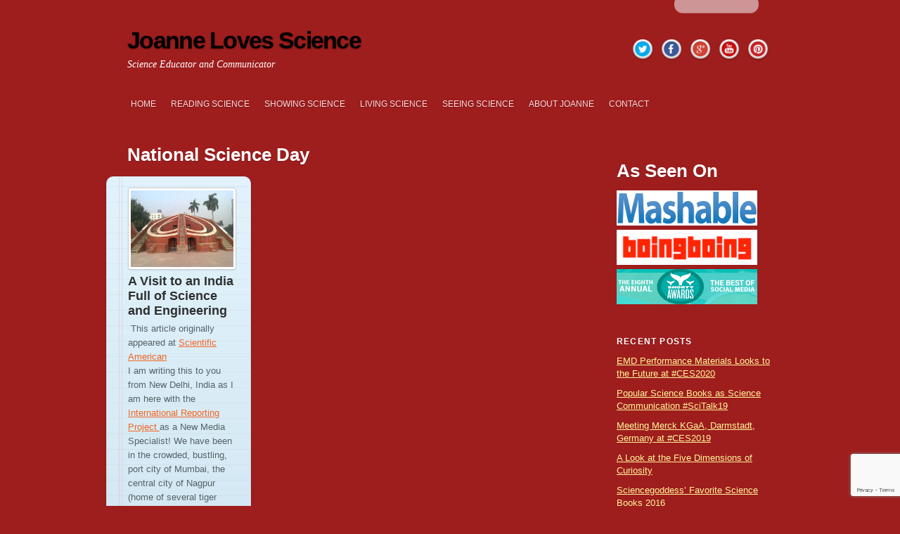

--- FILE ---
content_type: text/html; charset=UTF-8
request_url: https://joannelovesscience.com/tag/national-science-day/
body_size: 14274
content:
<!DOCTYPE html>
<html dir="ltr" lang="en-US">
<head>
        <meta charset="UTF-8">
        <meta name="viewport" content="width=device-width, initial-scale=1, minimum-scale=1">
        <style id="tb_inline_styles" data-no-optimize="1">.tb_animation_on{overflow-x:hidden}.themify_builder .wow{visibility:hidden;animation-fill-mode:both}[data-tf-animation]{will-change:transform,opacity,visibility}.themify_builder .tf_lax_done{transition-duration:.8s;transition-timing-function:cubic-bezier(.165,.84,.44,1)}[data-sticky-active].tb_sticky_scroll_active{z-index:1}[data-sticky-active].tb_sticky_scroll_active .hide-on-stick{display:none}@media(min-width:1281px){.hide-desktop{width:0!important;height:0!important;padding:0!important;visibility:hidden!important;margin:0!important;display:table-column!important;background:0!important;content-visibility:hidden;overflow:hidden!important}}@media(min-width:769px) and (max-width:1280px){.hide-tablet_landscape{width:0!important;height:0!important;padding:0!important;visibility:hidden!important;margin:0!important;display:table-column!important;background:0!important;content-visibility:hidden;overflow:hidden!important}}@media(min-width:681px) and (max-width:768px){.hide-tablet{width:0!important;height:0!important;padding:0!important;visibility:hidden!important;margin:0!important;display:table-column!important;background:0!important;content-visibility:hidden;overflow:hidden!important}}@media(max-width:680px){.hide-mobile{width:0!important;height:0!important;padding:0!important;visibility:hidden!important;margin:0!important;display:table-column!important;background:0!important;content-visibility:hidden;overflow:hidden!important}}div.row_inner,div.module_subrow{--gutter:3.2%;--narrow:1.6%;--none:0%;}@media(max-width:768px){div.module-gallery-grid{--galn:var(--galt)}}@media(max-width:680px){
                .themify_map.tf_map_loaded{width:100%!important}
                .ui.builder_button,.ui.nav li a{padding:.525em 1.15em}
                .fullheight>.row_inner:not(.tb_col_count_1){min-height:0}
                div.module-gallery-grid{--galn:var(--galm);gap:8px}
            }</style><noscript><style>.themify_builder .wow,.wow .tf_lazy{visibility:visible!important}</style></noscript>            <style id="tf_lazy_style" data-no-optimize="1">
                .tf_svg_lazy{
                    content-visibility:auto;
                    background-size:100% 25%!important;
                    background-repeat:no-repeat!important;
                    background-position:0 0, 0 33.4%,0 66.6%,0 100%!important;
                    transition:filter .3s linear!important;
                    filter:blur(25px)!important;                    transform:translateZ(0)
                }
                .tf_svg_lazy_loaded{
                    filter:blur(0)!important
                }
                [data-lazy]:is(.module,.module_row:not(.tb_first)),.module[data-lazy] .ui,.module_row[data-lazy]:not(.tb_first):is(>.row_inner,.module_column[data-lazy],.module_subrow[data-lazy]){
                    background-image:none!important
                }
            </style>
            <noscript>
                <style>
                    .tf_svg_lazy{
                        display:none!important
                    }
                </style>
            </noscript>
                    <style id="tf_lazy_common" data-no-optimize="1">
                        img{
                max-width:100%;
                height:auto
            }
                                    :where(.tf_in_flx,.tf_flx){display:inline-flex;flex-wrap:wrap;place-items:center}
            .tf_fa,:is(em,i) tf-lottie{display:inline-block;vertical-align:middle}:is(em,i) tf-lottie{width:1.5em;height:1.5em}.tf_fa{width:1em;height:1em;stroke-width:0;stroke:currentColor;overflow:visible;fill:currentColor;pointer-events:none;text-rendering:optimizeSpeed;buffered-rendering:static}#tf_svg symbol{overflow:visible}:where(.tf_lazy){position:relative;visibility:visible;display:block;opacity:.3}.wow .tf_lazy:not(.tf_swiper-slide){visibility:hidden;opacity:1}div.tf_audio_lazy audio{visibility:hidden;height:0;display:inline}.mejs-container{visibility:visible}.tf_iframe_lazy{transition:opacity .3s ease-in-out;min-height:10px}:where(.tf_flx),.tf_swiper-wrapper{display:flex}.tf_swiper-slide{flex-shrink:0;opacity:0;width:100%;height:100%}.tf_swiper-wrapper>br,.tf_lazy.tf_swiper-wrapper .tf_lazy:after,.tf_lazy.tf_swiper-wrapper .tf_lazy:before{display:none}.tf_lazy:after,.tf_lazy:before{content:'';display:inline-block;position:absolute;width:10px!important;height:10px!important;margin:0 3px;top:50%!important;inset-inline:auto 50%!important;border-radius:100%;background-color:currentColor;visibility:visible;animation:tf-hrz-loader infinite .75s cubic-bezier(.2,.68,.18,1.08)}.tf_lazy:after{width:6px!important;height:6px!important;inset-inline:50% auto!important;margin-top:3px;animation-delay:-.4s}@keyframes tf-hrz-loader{0%,100%{transform:scale(1);opacity:1}50%{transform:scale(.1);opacity:.6}}.tf_lazy_lightbox{position:fixed;background:rgba(11,11,11,.8);color:#ccc;top:0;left:0;display:flex;align-items:center;justify-content:center;z-index:999}.tf_lazy_lightbox .tf_lazy:after,.tf_lazy_lightbox .tf_lazy:before{background:#fff}.tf_vd_lazy,tf-lottie{display:flex;flex-wrap:wrap}tf-lottie{aspect-ratio:1.777}.tf_w.tf_vd_lazy video{width:100%;height:auto;position:static;object-fit:cover}
        </style>
        <link type="image/x-icon" href="https://joannelovesscience.com/wp-content/uploads/2014/12/favicon.ico" rel="icon" /><title>National Science Day | Joanne Loves Science</title>

		<!-- All in One SEO 4.9.3 - aioseo.com -->
	<meta name="robots" content="max-image-preview:large" />
	<meta name="google-site-verification" content="qtzeZrQld5tVIFpdsyQCYgodU_JLiUXMxlJJMN4fbLA" />
	<link rel="canonical" href="https://joannelovesscience.com/tag/national-science-day/" />
	<meta name="generator" content="All in One SEO (AIOSEO) 4.9.3" />
		<script type="application/ld+json" class="aioseo-schema">
			{"@context":"https:\/\/schema.org","@graph":[{"@type":"BreadcrumbList","@id":"https:\/\/joannelovesscience.com\/tag\/national-science-day\/#breadcrumblist","itemListElement":[{"@type":"ListItem","@id":"https:\/\/joannelovesscience.com#listItem","position":1,"name":"Home","item":"https:\/\/joannelovesscience.com","nextItem":{"@type":"ListItem","@id":"https:\/\/joannelovesscience.com\/tag\/national-science-day\/#listItem","name":"National Science Day"}},{"@type":"ListItem","@id":"https:\/\/joannelovesscience.com\/tag\/national-science-day\/#listItem","position":2,"name":"National Science Day","previousItem":{"@type":"ListItem","@id":"https:\/\/joannelovesscience.com#listItem","name":"Home"}}]},{"@type":"CollectionPage","@id":"https:\/\/joannelovesscience.com\/tag\/national-science-day\/#collectionpage","url":"https:\/\/joannelovesscience.com\/tag\/national-science-day\/","name":"National Science Day | Joanne Loves Science","inLanguage":"en-US","isPartOf":{"@id":"https:\/\/joannelovesscience.com\/#website"},"breadcrumb":{"@id":"https:\/\/joannelovesscience.com\/tag\/national-science-day\/#breadcrumblist"}},{"@type":"Organization","@id":"https:\/\/joannelovesscience.com\/#organization","name":"Joanne Loves Science","description":"Science Educator and Communicator","url":"https:\/\/joannelovesscience.com\/"},{"@type":"WebSite","@id":"https:\/\/joannelovesscience.com\/#website","url":"https:\/\/joannelovesscience.com\/","name":"Joanne Loves Science","description":"Science Educator and Communicator","inLanguage":"en-US","publisher":{"@id":"https:\/\/joannelovesscience.com\/#organization"}}]}
		</script>
		<!-- All in One SEO -->

<link rel="alternate" type="application/rss+xml" title="Joanne Loves Science &raquo; Feed" href="https://joannelovesscience.com/feed/" />
<link rel="alternate" type="application/rss+xml" title="Joanne Loves Science &raquo; Comments Feed" href="https://joannelovesscience.com/comments/feed/" />
<link rel="alternate" type="application/rss+xml" title="Joanne Loves Science &raquo; National Science Day Tag Feed" href="https://joannelovesscience.com/tag/national-science-day/feed/" />
<style id='wp-img-auto-sizes-contain-inline-css'>
img:is([sizes=auto i],[sizes^="auto," i]){contain-intrinsic-size:3000px 1500px}
/*# sourceURL=wp-img-auto-sizes-contain-inline-css */
</style>
<link rel="preload" href="https://joannelovesscience.com/wp-content/plugins/litespeed-cache/assets/css/litespeed-dummy.css?ver=3c83305476cebabde0e7536473127256" as="style">
<link rel="preload" href="https://joannelovesscience.com/wp-content/plugins/all-in-one-seo-pack/dist/Lite/assets/css/table-of-contents/global.e90f6d47.css?ver=4.9.3" as="style"><link rel='stylesheet' id='aioseo/css/src/vue/standalone/blocks/table-of-contents/global.scss-css' href='https://joannelovesscience.com/wp-content/plugins/all-in-one-seo-pack/dist/Lite/assets/css/table-of-contents/global.e90f6d47.css?ver=4.9.3' media='all' />
<style id='global-styles-inline-css'>
:root{--wp--preset--aspect-ratio--square: 1;--wp--preset--aspect-ratio--4-3: 4/3;--wp--preset--aspect-ratio--3-4: 3/4;--wp--preset--aspect-ratio--3-2: 3/2;--wp--preset--aspect-ratio--2-3: 2/3;--wp--preset--aspect-ratio--16-9: 16/9;--wp--preset--aspect-ratio--9-16: 9/16;--wp--preset--color--black: #000000;--wp--preset--color--cyan-bluish-gray: #abb8c3;--wp--preset--color--white: #ffffff;--wp--preset--color--pale-pink: #f78da7;--wp--preset--color--vivid-red: #cf2e2e;--wp--preset--color--luminous-vivid-orange: #ff6900;--wp--preset--color--luminous-vivid-amber: #fcb900;--wp--preset--color--light-green-cyan: #7bdcb5;--wp--preset--color--vivid-green-cyan: #00d084;--wp--preset--color--pale-cyan-blue: #8ed1fc;--wp--preset--color--vivid-cyan-blue: #0693e3;--wp--preset--color--vivid-purple: #9b51e0;--wp--preset--gradient--vivid-cyan-blue-to-vivid-purple: linear-gradient(135deg,rgb(6,147,227) 0%,rgb(155,81,224) 100%);--wp--preset--gradient--light-green-cyan-to-vivid-green-cyan: linear-gradient(135deg,rgb(122,220,180) 0%,rgb(0,208,130) 100%);--wp--preset--gradient--luminous-vivid-amber-to-luminous-vivid-orange: linear-gradient(135deg,rgb(252,185,0) 0%,rgb(255,105,0) 100%);--wp--preset--gradient--luminous-vivid-orange-to-vivid-red: linear-gradient(135deg,rgb(255,105,0) 0%,rgb(207,46,46) 100%);--wp--preset--gradient--very-light-gray-to-cyan-bluish-gray: linear-gradient(135deg,rgb(238,238,238) 0%,rgb(169,184,195) 100%);--wp--preset--gradient--cool-to-warm-spectrum: linear-gradient(135deg,rgb(74,234,220) 0%,rgb(151,120,209) 20%,rgb(207,42,186) 40%,rgb(238,44,130) 60%,rgb(251,105,98) 80%,rgb(254,248,76) 100%);--wp--preset--gradient--blush-light-purple: linear-gradient(135deg,rgb(255,206,236) 0%,rgb(152,150,240) 100%);--wp--preset--gradient--blush-bordeaux: linear-gradient(135deg,rgb(254,205,165) 0%,rgb(254,45,45) 50%,rgb(107,0,62) 100%);--wp--preset--gradient--luminous-dusk: linear-gradient(135deg,rgb(255,203,112) 0%,rgb(199,81,192) 50%,rgb(65,88,208) 100%);--wp--preset--gradient--pale-ocean: linear-gradient(135deg,rgb(255,245,203) 0%,rgb(182,227,212) 50%,rgb(51,167,181) 100%);--wp--preset--gradient--electric-grass: linear-gradient(135deg,rgb(202,248,128) 0%,rgb(113,206,126) 100%);--wp--preset--gradient--midnight: linear-gradient(135deg,rgb(2,3,129) 0%,rgb(40,116,252) 100%);--wp--preset--font-size--small: 13px;--wp--preset--font-size--medium: clamp(14px, 0.875rem + ((1vw - 3.2px) * 0.469), 20px);--wp--preset--font-size--large: clamp(22.041px, 1.378rem + ((1vw - 3.2px) * 1.091), 36px);--wp--preset--font-size--x-large: clamp(25.014px, 1.563rem + ((1vw - 3.2px) * 1.327), 42px);--wp--preset--font-family--system-font: -apple-system,BlinkMacSystemFont,"Segoe UI",Roboto,Oxygen-Sans,Ubuntu,Cantarell,"Helvetica Neue",sans-serif;--wp--preset--spacing--20: 0.44rem;--wp--preset--spacing--30: 0.67rem;--wp--preset--spacing--40: 1rem;--wp--preset--spacing--50: 1.5rem;--wp--preset--spacing--60: 2.25rem;--wp--preset--spacing--70: 3.38rem;--wp--preset--spacing--80: 5.06rem;--wp--preset--shadow--natural: 6px 6px 9px rgba(0, 0, 0, 0.2);--wp--preset--shadow--deep: 12px 12px 50px rgba(0, 0, 0, 0.4);--wp--preset--shadow--sharp: 6px 6px 0px rgba(0, 0, 0, 0.2);--wp--preset--shadow--outlined: 6px 6px 0px -3px rgb(255, 255, 255), 6px 6px rgb(0, 0, 0);--wp--preset--shadow--crisp: 6px 6px 0px rgb(0, 0, 0);}:where(body) { margin: 0; }.wp-site-blocks > .alignleft { float: left; margin-right: 2em; }.wp-site-blocks > .alignright { float: right; margin-left: 2em; }.wp-site-blocks > .aligncenter { justify-content: center; margin-left: auto; margin-right: auto; }:where(.wp-site-blocks) > * { margin-block-start: 24px; margin-block-end: 0; }:where(.wp-site-blocks) > :first-child { margin-block-start: 0; }:where(.wp-site-blocks) > :last-child { margin-block-end: 0; }:root { --wp--style--block-gap: 24px; }:root :where(.is-layout-flow) > :first-child{margin-block-start: 0;}:root :where(.is-layout-flow) > :last-child{margin-block-end: 0;}:root :where(.is-layout-flow) > *{margin-block-start: 24px;margin-block-end: 0;}:root :where(.is-layout-constrained) > :first-child{margin-block-start: 0;}:root :where(.is-layout-constrained) > :last-child{margin-block-end: 0;}:root :where(.is-layout-constrained) > *{margin-block-start: 24px;margin-block-end: 0;}:root :where(.is-layout-flex){gap: 24px;}:root :where(.is-layout-grid){gap: 24px;}.is-layout-flow > .alignleft{float: left;margin-inline-start: 0;margin-inline-end: 2em;}.is-layout-flow > .alignright{float: right;margin-inline-start: 2em;margin-inline-end: 0;}.is-layout-flow > .aligncenter{margin-left: auto !important;margin-right: auto !important;}.is-layout-constrained > .alignleft{float: left;margin-inline-start: 0;margin-inline-end: 2em;}.is-layout-constrained > .alignright{float: right;margin-inline-start: 2em;margin-inline-end: 0;}.is-layout-constrained > .aligncenter{margin-left: auto !important;margin-right: auto !important;}.is-layout-constrained > :where(:not(.alignleft):not(.alignright):not(.alignfull)){margin-left: auto !important;margin-right: auto !important;}body .is-layout-flex{display: flex;}.is-layout-flex{flex-wrap: wrap;align-items: center;}.is-layout-flex > :is(*, div){margin: 0;}body .is-layout-grid{display: grid;}.is-layout-grid > :is(*, div){margin: 0;}body{font-family: var(--wp--preset--font-family--system-font);font-size: var(--wp--preset--font-size--medium);line-height: 1.6;padding-top: 0px;padding-right: 0px;padding-bottom: 0px;padding-left: 0px;}a:where(:not(.wp-element-button)){text-decoration: underline;}:root :where(.wp-element-button, .wp-block-button__link){background-color: #32373c;border-width: 0;color: #fff;font-family: inherit;font-size: inherit;font-style: inherit;font-weight: inherit;letter-spacing: inherit;line-height: inherit;padding-top: calc(0.667em + 2px);padding-right: calc(1.333em + 2px);padding-bottom: calc(0.667em + 2px);padding-left: calc(1.333em + 2px);text-decoration: none;text-transform: inherit;}.has-black-color{color: var(--wp--preset--color--black) !important;}.has-cyan-bluish-gray-color{color: var(--wp--preset--color--cyan-bluish-gray) !important;}.has-white-color{color: var(--wp--preset--color--white) !important;}.has-pale-pink-color{color: var(--wp--preset--color--pale-pink) !important;}.has-vivid-red-color{color: var(--wp--preset--color--vivid-red) !important;}.has-luminous-vivid-orange-color{color: var(--wp--preset--color--luminous-vivid-orange) !important;}.has-luminous-vivid-amber-color{color: var(--wp--preset--color--luminous-vivid-amber) !important;}.has-light-green-cyan-color{color: var(--wp--preset--color--light-green-cyan) !important;}.has-vivid-green-cyan-color{color: var(--wp--preset--color--vivid-green-cyan) !important;}.has-pale-cyan-blue-color{color: var(--wp--preset--color--pale-cyan-blue) !important;}.has-vivid-cyan-blue-color{color: var(--wp--preset--color--vivid-cyan-blue) !important;}.has-vivid-purple-color{color: var(--wp--preset--color--vivid-purple) !important;}.has-black-background-color{background-color: var(--wp--preset--color--black) !important;}.has-cyan-bluish-gray-background-color{background-color: var(--wp--preset--color--cyan-bluish-gray) !important;}.has-white-background-color{background-color: var(--wp--preset--color--white) !important;}.has-pale-pink-background-color{background-color: var(--wp--preset--color--pale-pink) !important;}.has-vivid-red-background-color{background-color: var(--wp--preset--color--vivid-red) !important;}.has-luminous-vivid-orange-background-color{background-color: var(--wp--preset--color--luminous-vivid-orange) !important;}.has-luminous-vivid-amber-background-color{background-color: var(--wp--preset--color--luminous-vivid-amber) !important;}.has-light-green-cyan-background-color{background-color: var(--wp--preset--color--light-green-cyan) !important;}.has-vivid-green-cyan-background-color{background-color: var(--wp--preset--color--vivid-green-cyan) !important;}.has-pale-cyan-blue-background-color{background-color: var(--wp--preset--color--pale-cyan-blue) !important;}.has-vivid-cyan-blue-background-color{background-color: var(--wp--preset--color--vivid-cyan-blue) !important;}.has-vivid-purple-background-color{background-color: var(--wp--preset--color--vivid-purple) !important;}.has-black-border-color{border-color: var(--wp--preset--color--black) !important;}.has-cyan-bluish-gray-border-color{border-color: var(--wp--preset--color--cyan-bluish-gray) !important;}.has-white-border-color{border-color: var(--wp--preset--color--white) !important;}.has-pale-pink-border-color{border-color: var(--wp--preset--color--pale-pink) !important;}.has-vivid-red-border-color{border-color: var(--wp--preset--color--vivid-red) !important;}.has-luminous-vivid-orange-border-color{border-color: var(--wp--preset--color--luminous-vivid-orange) !important;}.has-luminous-vivid-amber-border-color{border-color: var(--wp--preset--color--luminous-vivid-amber) !important;}.has-light-green-cyan-border-color{border-color: var(--wp--preset--color--light-green-cyan) !important;}.has-vivid-green-cyan-border-color{border-color: var(--wp--preset--color--vivid-green-cyan) !important;}.has-pale-cyan-blue-border-color{border-color: var(--wp--preset--color--pale-cyan-blue) !important;}.has-vivid-cyan-blue-border-color{border-color: var(--wp--preset--color--vivid-cyan-blue) !important;}.has-vivid-purple-border-color{border-color: var(--wp--preset--color--vivid-purple) !important;}.has-vivid-cyan-blue-to-vivid-purple-gradient-background{background: var(--wp--preset--gradient--vivid-cyan-blue-to-vivid-purple) !important;}.has-light-green-cyan-to-vivid-green-cyan-gradient-background{background: var(--wp--preset--gradient--light-green-cyan-to-vivid-green-cyan) !important;}.has-luminous-vivid-amber-to-luminous-vivid-orange-gradient-background{background: var(--wp--preset--gradient--luminous-vivid-amber-to-luminous-vivid-orange) !important;}.has-luminous-vivid-orange-to-vivid-red-gradient-background{background: var(--wp--preset--gradient--luminous-vivid-orange-to-vivid-red) !important;}.has-very-light-gray-to-cyan-bluish-gray-gradient-background{background: var(--wp--preset--gradient--very-light-gray-to-cyan-bluish-gray) !important;}.has-cool-to-warm-spectrum-gradient-background{background: var(--wp--preset--gradient--cool-to-warm-spectrum) !important;}.has-blush-light-purple-gradient-background{background: var(--wp--preset--gradient--blush-light-purple) !important;}.has-blush-bordeaux-gradient-background{background: var(--wp--preset--gradient--blush-bordeaux) !important;}.has-luminous-dusk-gradient-background{background: var(--wp--preset--gradient--luminous-dusk) !important;}.has-pale-ocean-gradient-background{background: var(--wp--preset--gradient--pale-ocean) !important;}.has-electric-grass-gradient-background{background: var(--wp--preset--gradient--electric-grass) !important;}.has-midnight-gradient-background{background: var(--wp--preset--gradient--midnight) !important;}.has-small-font-size{font-size: var(--wp--preset--font-size--small) !important;}.has-medium-font-size{font-size: var(--wp--preset--font-size--medium) !important;}.has-large-font-size{font-size: var(--wp--preset--font-size--large) !important;}.has-x-large-font-size{font-size: var(--wp--preset--font-size--x-large) !important;}.has-system-font-font-family{font-family: var(--wp--preset--font-family--system-font) !important;}
:root :where(.wp-block-pullquote){font-size: clamp(0.984em, 0.984rem + ((1vw - 0.2em) * 0.645), 1.5em);line-height: 1.6;}
/*# sourceURL=global-styles-inline-css */
</style>
<link rel="preload" href="https://joannelovesscience.com/wp-content/plugins/contact-form-7/includes/css/styles.css?ver=6.1.4" as="style"><link rel='stylesheet' id='contact-form-7-css' href='https://joannelovesscience.com/wp-content/plugins/contact-form-7/includes/css/styles.css?ver=6.1.4' media='all' />
<link rel="preload" href="https://joannelovesscience.com/wp-content/plugins/tablepress/css/build/default.css?ver=3.2.6" as="style"><link rel='stylesheet' id='tablepress-default-css' href='https://joannelovesscience.com/wp-content/plugins/tablepress/css/build/default.css?ver=3.2.6' media='all' />
<script src="https://joannelovesscience.com/wp-includes/js/jquery/jquery.min.js?ver=3.7.1" id="jquery-core-js"></script>
<script src="https://joannelovesscience.com/wp-includes/js/jquery/jquery-migrate.min.js?ver=3.4.1" id="jquery-migrate-js"></script>
<script src="https://joannelovesscience.com/wp-content/plugins/twitter-tweets/js/weblizar-fronend-twitter-tweets.js?ver=1" id="wl-weblizar-fronend-twitter-tweets-js"></script>
<link rel="https://api.w.org/" href="https://joannelovesscience.com/wp-json/" /><link rel="alternate" title="JSON" type="application/json" href="https://joannelovesscience.com/wp-json/wp/v2/tags/263" /><link rel="EditURI" type="application/rsd+xml" title="RSD" href="https://joannelovesscience.com/xmlrpc.php?rsd" />

<link rel="prefetch" href="https://joannelovesscience.com/wp-content/themes/wumblr/js/themify-script.js?ver=7.5.7" as="script" fetchpriority="low"><link rel="prefetch" href="https://joannelovesscience.com/wp-content/themes/wumblr/themify/js/modules/isotop.js?ver=8.1.9" as="script" fetchpriority="low"><link rel="preload" href="https://joannelovesscience.com/wp-content/uploads/2014/12/twitter.png" as="image" fetchpriority="high"><link rel="preload" fetchpriority="high" href="https://joannelovesscience.com/wp-content/uploads/themify-concate/2694891349/themify-3599900956.css" as="style"><link fetchpriority="high" id="themify_concate-css" rel="stylesheet" href="https://joannelovesscience.com/wp-content/uploads/themify-concate/2694891349/themify-3599900956.css">		<style id="wp-custom-css">
			[caption id="attachment_2870" align="alignleft" width="256"] Pamphlet from May Ushimura Spa Campaign[/caption]

This was one of the most often visited pages on the previous Joanne Loves Science site, so it's continued here.  I use beauty products and I am a curious scientist, so this information is an attempt to make the world of beauty a bit more intellectually fascinating!

(This photo is from one of the campaigns I modeled for in Tokyo. It included a commercial and magazine and subway ads. It was odd to be recognized by people as I sat on the subway! Young Japanese girls would run up to me, saying "Sign! Sign!", indicating that I should sign an autograph. For someone who preferred to hide behind her books, it was almost surreal!)

&nbsp;
useful beauty science links
Curious how cosmetics such as lipstick, mascara and hair dye are made?Check out the fantastic resource, How Products are Made 
One of my favorite sites for scientific beauty information is The Beauty Brains
Everything you EVER wanted to know about hair can be found at L'Oreal's Hair Science
Everything you ever wanted to know about SKIN can be found at L'Oreal's Skin Science
		</style>
		</head>

<body class="archive tag tag-national-science-day tag-263 wp-theme-wumblr skin-red sidebar1 default_width no-home tb_animation_on">
<svg id="tf_svg" style="display:none"><defs></defs></svg><script> </script><div id="pagewrap" class="hfeed site">

	<div id="headerwrap">

    	        <div id="header" itemscope="itemscope" itemtype="https://schema.org/WPHeader">
        	
                <div id="site-logo"><a href="https://joannelovesscience.com" title="Joanne Loves Science"><span>Joanne Loves Science</span></a></div><div id="site-description" class="site-description"><span>Science Educator and Communicator</span></div>

            <div class="header-widget">

                <div id="search-3" class="widget widget_search"><form method="get" id="searchform" action="https://joannelovesscience.com/">
	<input type="text" name="s" id="s" title="Search" value="" />
</form>
</div>
            </div>
            <!--/header widget -->

            <div class="header-banner">
                <div id="themify-social-links-2" class="widget themify-social-links"><ul class="social-links horizontal">
                        <li class="social-link-item twitter image-icon icon-large">
                            <a href="http://www.twitter.com/sciencegoddess" aria-label="twitter" target="_blank" rel="noopener"> <img data-tf-not-load="1" fetchpriority="high" loading="auto" decoding="auto" decoding="async" width="72" height="72" src="https://joannelovesscience.com/wp-content/uploads/2014/12/twitter.png" alt="Twitter" /> </a>
                        </li>
                        <!-- /themify-link-item -->
                        <li class="social-link-item facebook image-icon icon-large">
                            <a href="http://www.facebook.com/joannelovesscience" aria-label="facebook" target="_blank" rel="noopener"> <img data-tf-not-load="1" decoding="async" width="72" height="72" src="https://joannelovesscience.com/wp-content/uploads/2014/12/facebook.png" alt="Facebook" /> </a>
                        </li>
                        <!-- /themify-link-item -->
                        <li class="social-link-item google image-icon icon-large">
                            <a href="http://plus.google.com/u/0/+JoanneManaster/" aria-label="google" target="_blank" rel="noopener"> <img loading="lazy" decoding="async" width="72" height="72" src="https://joannelovesscience.com/wp-content/uploads/2014/12/googleplus.png" alt="Google+" /> </a>
                        </li>
                        <!-- /themify-link-item -->
                        <li class="social-link-item youtube image-icon icon-large">
                            <a href="http://www.youtube.com/user/joannelovesscience" aria-label="youtube" target="_blank" rel="noopener"> <img loading="lazy" decoding="async" width="72" height="72" src="https://joannelovesscience.com/wp-content/uploads/2014/12/youtube.png" alt="YouTube" /> </a>
                        </li>
                        <!-- /themify-link-item -->
                        <li class="social-link-item pinterest image-icon icon-large">
                            <a href="http://www.pinterest.com/sciencegoddessj/" aria-label="pinterest" target="_blank" rel="noopener"> <img loading="lazy" decoding="async" width="72" height="72" src="https://joannelovesscience.com/wp-content/uploads/2014/12/pinterest.png" alt="Pinterest" /> </a>
                        </li>
                        <!-- /themify-link-item --></ul></div>            </div>
            <!--/header widget -->

            <div id="main-nav-wrap" itemscope="itemscope" itemtype="https://schema.org/SiteNavigationElement">
                <div id="menu-icon" class="mobile-button"></div>
				<ul id="main-nav" class="main-nav"><li id="menu-item-2384" class="menu-item-page-367 menu-item menu-item-type-post_type menu-item-object-page menu-item-home menu-item-2384"><a href="https://joannelovesscience.com/">Home</a></li>
<li id="menu-item-2382" class="menu-item-page-2375 menu-item menu-item-type-post_type menu-item-object-page menu-item-2382"><a href="https://joannelovesscience.com/reading-science/">Reading Science</a></li>
<li id="menu-item-3005" class="menu-item-page-3003 menu-item menu-item-type-post_type menu-item-object-page menu-item-has-children menu-item-3005"><a href="https://joannelovesscience.com/showing-science/">Showing Science<span class="child-arrow closed" tabindex="-1"></span></a>
<ul class="sub-menu">
	<li id="menu-item-2451" class="menu-item-page-2401 menu-item menu-item-type-post_type menu-item-object-page menu-item-2451 menu-page-2401-parent-3005"><a href="https://joannelovesscience.com/gummy-bear-science/">Gummy Bear Science</a></li>
	<li id="menu-item-2904" class="menu-item-page-2786 menu-item menu-item-type-post_type menu-item-object-page menu-item-2904 menu-page-2786-parent-3005"><a href="https://joannelovesscience.com/science_beauty-html/">Science of Beauty</a></li>
	<li id="menu-item-3147" class="menu-item-page-3092 menu-item menu-item-type-post_type menu-item-object-page menu-item-3147 menu-page-3092-parent-3005"><a href="https://joannelovesscience.com/more-science/">More Science</a></li>
</ul>
</li>
<li id="menu-item-3010" class="menu-item-page-3007 menu-item menu-item-type-post_type menu-item-object-page menu-item-has-children menu-item-3010"><a href="https://joannelovesscience.com/living-science/">Living Science<span class="child-arrow closed" tabindex="-1"></span></a>
<ul class="sub-menu">
	<li id="menu-item-2894" class="menu-item-page-2891 menu-item menu-item-type-post_type menu-item-object-page menu-item-2894 menu-page-2891-parent-3010"><a href="https://joannelovesscience.com/stem-with-a-feminine-touch/">STEM with a Feminine Touch</a></li>
	<li id="menu-item-3016" class="menu-item-page-3014 menu-item menu-item-type-post_type menu-item-object-page menu-item-3016 menu-page-3014-parent-3010"><a href="https://joannelovesscience.com/traveling-for-science/">Traveling for Science</a></li>
</ul>
</li>
<li id="menu-item-3013" class="menu-item-page-3011 menu-item menu-item-type-post_type menu-item-object-page menu-item-has-children menu-item-3013"><a href="https://joannelovesscience.com/seeing-science/">Seeing Science<span class="child-arrow closed" tabindex="-1"></span></a>
<ul class="sub-menu">
	<li id="menu-item-2999" class="menu-item-page-2895 menu-item menu-item-type-post_type menu-item-object-page menu-item-2999 menu-page-2895-parent-3013"><a href="https://joannelovesscience.com/space-notions/">Space Notions</a></li>
	<li id="menu-item-3019" class="menu-item-page-3017 menu-item menu-item-type-post_type menu-item-object-page menu-item-3019 menu-page-3017-parent-3013"><a href="https://joannelovesscience.com/moving-picture-science/">Moving Picture Science</a></li>
</ul>
</li>
<li id="menu-item-3001" class="menu-item-page-2 menu-item menu-item-type-post_type menu-item-object-page menu-item-has-children menu-item-3001"><a href="https://joannelovesscience.com/about_joanne/">About Joanne<span class="child-arrow closed" tabindex="-1"></span></a>
<ul class="sub-menu">
	<li id="menu-item-3002" class="menu-item-page-2405 menu-item menu-item-type-post_type menu-item-object-page menu-item-3002 menu-page-2405-parent-3001"><a href="https://joannelovesscience.com/social-media-outreach/">Social Media/Outreach</a></li>
</ul>
</li>
<li id="menu-item-3000" class="menu-item-page-144 menu-item menu-item-type-post_type menu-item-object-page menu-item-3000"><a href="https://joannelovesscience.com/contact/">Contact</a></li>
</ul>                <!--/main-nav -->
			</div>
            <!-- /#main-nav-wrap -->

		
		        </div>
        <!--/header -->
        
	</div>
    <!-- /#headerwrap -->

	<div id="body" class="tf_clearfix">
    <!-- layout-container -->
<div id="layout">
        <!-- content -->
    <main id="content" class="tf_clearfix">
	 <h1 itemprop="name" class="page-title">National Science Day </h1>        <div  id="loops-wrapper" class="loops-wrapper masonry tf_rel grid3 tf_clear tf_clearfix" data-lazy="1">
                    <!-- post -->
<div id="post-2719" class="light-blue post-2719 post type-post status-publish format-standard has-post-thumbnail hentry category-blog category-engineering category-science category-stem category-travel tag-angela-saini tag-child-survival tag-geek-nation tag-genome-valley tag-india tag-international-reporting-project tag-jantar-mantar tag-national-science-day tag-raman-effect tag-scientific-american tag-stem tag-v-v-raman has-post-title has-post-date has-post-category has-post-tag has-post-comment has-post-author ">

	<!-- post -->
	<div class="post-inner tf_clearfix  cat-4 cat-193 cat-261 cat-195 cat-192 ">
		
		<span class="post-icon"></span><!-- /post-icon -->
		                <figure class="post-image tf_clearfix">
                                                            <a href="https://joannelovesscience.com/blog/a-visit-to-an-india-full-of-science-and-engineering/">
                                        <img loading="lazy" decoding="async" src="https://joannelovesscience.com/wp-content/uploads/2013/02/300px-Jantar_mantar1-244x183.jpg" width="244" height="183" class="wp-post-image wp-image-2725" title="300px-Jantar_mantar1" alt="300px-Jantar_mantar1" srcset="https://joannelovesscience.com/wp-content/uploads/2013/02/300px-Jantar_mantar1-244x183.jpg 244w, https://joannelovesscience.com/wp-content/uploads/2013/02/300px-Jantar_mantar1.jpg 300w, https://joannelovesscience.com/wp-content/uploads/2013/02/300px-Jantar_mantar1-164x123.jpg 164w" sizes="(max-width: 244px) 100vw, 244px" />                                                                    </a>
                                                                </figure>
                    <!-- post-content -->
<div class="post-content">

    <h2 class="post-title entry-title"><a href="https://joannelovesscience.com/blog/a-visit-to-an-india-full-of-science-and-engineering/">A Visit to an India Full of Science and Engineering</a></h2>        <div class="entry-content">

                                        <div id="blogHeadDiv"> This article originally appeared at <a href="http://blogs.scientificamerican.com/psi-vid/2013/02/26/a-visit-to-an-india-full-of-science-and-engineering/">Scientific American</a></div>
<div id="mainCol2" class="blogIndex">
<div id="shareFloat">
<p>I am writing this to you from New Delhi, India as I am here with the <a href="http://internationalreportingproject.org/">International Reporting Project </a>as a New Media Specialist! We have been in the crowded, bustling, port city of Mumbai, the central city of Nagpur (home of several tiger refuges), the rural village area of Gadchiroli, and finally to the modern city of New Delhi in order to<a href="http://blogs.scientificamerican.com/psi-vid/2013/01/14/india-trip-to-examine-issues-in-child-survival-how-science-and-engineering-help/">examine issues of child survival</a>. I have <a href="https://www.joannelovesscience.com/2013.02.10_arch.html#1360551891820">several blog posts</a> written in the run up to this project, with many more to come over the next month or so.</p>
<p>Did you know India has a National Science Day? <a href="http://en.wikipedia.org/wiki/National_Science_Day">National Science Day</a> is celebrated in India on February 28 each year to mark the discovery of the <a href="http://en.wikipedia.org/wiki/Raman_scattering">Raman effect</a> (the scattering of photons from an atom or molecule) by Indian physicist Sir Chandrasekhara Venkata Raman on February 28, 1928. He won the Nobel Prize in Physics for his work in 1930.</p>
<div class="more-link-wrap"><a class="more-link" href="https://joannelovesscience.com/blog/a-visit-to-an-india-full-of-science-and-engineering/">More</a></div>
</div>
</div>

            
        </div><!-- /.entry-content -->
        
</div><!--/post-content -->


		
		<!-- post-meta -->
					<p class="post-meta entry-meta">
									<span class="post-date entry-date updated">13 years ago</span>
				
				                                        <span class="post-category"><a href="https://joannelovesscience.com/category/blog/" rel="tag" class="term-blog">Blog</a>, <a href="https://joannelovesscience.com/category/engineering/" rel="tag" class="term-engineering">Engineering</a>, <a href="https://joannelovesscience.com/category/science/" rel="tag" class="term-science">Science</a>, <a href="https://joannelovesscience.com/category/stem/" rel="tag" class="term-stem">STEM</a>, <a href="https://joannelovesscience.com/category/travel/" rel="tag" class="term-travel">Travel</a></span>					<span class="post-tag"> &bull; Tags: <a href="https://joannelovesscience.com/tag/angela-saini/" rel="tag">Angela Saini</a>, <a href="https://joannelovesscience.com/tag/child-survival/" rel="tag">child survival</a>, <a href="https://joannelovesscience.com/tag/geek-nation/" rel="tag">Geek Nation</a>, <a href="https://joannelovesscience.com/tag/genome-valley/" rel="tag">Genome Valley</a>, <a href="https://joannelovesscience.com/tag/india/" rel="tag">India</a>, <a href="https://joannelovesscience.com/tag/international-reporting-project/" rel="tag">International Reporting Project</a>, <a href="https://joannelovesscience.com/tag/jantar-mantar/" rel="tag">Jantar Mantar</a>, <a href="https://joannelovesscience.com/tag/national-science-day/" rel="tag">National Science Day</a>, <a href="https://joannelovesscience.com/tag/raman-effect/" rel="tag">Raman effect</a>, <a href="https://joannelovesscience.com/tag/scientific-american/" rel="tag">Scientific American</a>, <a href="https://joannelovesscience.com/tag/stem/" rel="tag">STEM</a>, <a href="https://joannelovesscience.com/tag/v-v-raman/" rel="tag">V.V. Raman</a></span>							</p>
				<!-- /post-meta -->

			</div>
	<!-- /post-inner -->

</div>
<!-- /post -->
                    </div>
                </main>
    <!-- /content -->
            <div id="sidebar" itemscope="itemscope" itemtype="https://schema.org/WPSidebar">
            
            <div id="text-2" class="widget widget_text">			<div class="textwidget"><h1>As Seen On</h1>
<a href="http://mashable.com/2012/07/27/smart-twitter-accounts/" target="_blank">
  <img loading="lazy" decoding="async" width="503" height="100" src="https://joannelovesscience.com/wp-content/uploads/2015/01/mashable.png" alt="mashable" style="width:200px;height:50px;border:0">
</a>
<br>
<a href="http://boingboing.net/2010/05/14/blood-cell-bakery-us.html" target="_blank">
  <img loading="lazy" decoding="async" width="564" height="136" src="https://joannelovesscience.com/wp-content/uploads/2015/01/boingboinglogo.png" alt="boingboing" style="width:200px;height:50px;border:0">
</a>
<br>
<a href="http://shortyawards.com/8th/sciencegoddess" target="_blank">
  <img loading="lazy" decoding="async" width="200" height="50" src="https://joannelovesscience.com/wp-content/uploads/2016/02/shortyawards200x50.png" alt="shortyaward" style="width:200px;height:50px;border:0">
</a></div>
		</div>
		<div id="recent-posts-3" class="widget widget_recent_entries">
		<h4 class="widgettitle">Recent Posts</h4>
		<ul>
											<li>
					<a href="https://joannelovesscience.com/engineering/looks_to_the_future_at_ces2020/">EMD Performance Materials Looks to the Future at #CES2020</a>
									</li>
											<li>
					<a href="https://joannelovesscience.com/read-science/popular-science-books-scicomm/">Popular Science Books as Science Communication #SciTalk19</a>
									</li>
											<li>
					<a href="https://joannelovesscience.com/curiosity/meeting-merck-kgaa-darmstadt-germany-at-ces2019/">Meeting Merck KGaA, Darmstadt, Germany at #CES2019</a>
									</li>
											<li>
					<a href="https://joannelovesscience.com/blog/a-look-at-the-five-dimensions-of-curiosity/">A Look at the Five Dimensions of Curiosity</a>
									</li>
											<li>
					<a href="https://joannelovesscience.com/images/sciencegoddess-favorite-science-books-2016/">Sciencegoddess&#8217; Favorite Science Books 2016</a>
									</li>
											<li>
					<a href="https://joannelovesscience.com/uncategorized/memories-of-science-classes-past/">Memories of Science Classes Past</a>
									</li>
											<li>
					<a href="https://joannelovesscience.com/stem/scigirls-stemchat-and-doing-some-sloth-ing-in-costa-rica/">SciGirls #STEMchat (and doing some &#8220;sloth&#8221;-ing in Costa Rica)</a>
									</li>
											<li>
					<a href="https://joannelovesscience.com/uncategorized/read-science-episode-28-animal-conservation-edition/">Read Science! Episode 28 : &#8220;Animal Conservation&#8221; Edition</a>
									</li>
											<li>
					<a href="https://joannelovesscience.com/video/middle-schoolers-using-science-to-save-the-world/">Middle Schoolers Using Science to Save the World</a>
									</li>
											<li>
					<a href="https://joannelovesscience.com/science/p53-and-future-crimes-two-intriguing-books/">p53 and Future Crimes: Two Intriguing Books</a>
									</li>
					</ul>

		</div>
                </div>
    <!--/sidebar -->
    </div>
<!-- /layout-container -->


		</div>
	<!--/body --> 

	<div id="footerwrap">

				<div id="footer" class="tf_clearfix" itemscope="itemscope" itemtype="https://schema.org/WPFooter">
        	
				
	<div class="footer-widgets tf_clearfix">

								<div class="col3-1 first">
							</div>
								<div class="col3-1 ">
							</div>
								<div class="col3-1 ">
							</div>
		
	</div>
	<!-- /.footer-widgets -->

	
			
			<div class="footer-text tf_clearfix">
				<div class="one">© Joanne Loves Science 2014</div>				<div class="two">Powered by <a href="http://wordpress.org">WordPress</a> &bull; <a href="https://themify.me">Themify WordPress Themes</a></div>			</div>
		<!--/footer-text --> 
        			</div>
		<!--/footer -->
            
    </div>
    <!--/footerwrap -->

</div>
<!--/pagewrap -->

<!-- wp_footer -->
<script type="speculationrules">
{"prefetch":[{"source":"document","where":{"and":[{"href_matches":"/*"},{"not":{"href_matches":["/wp-*.php","/wp-admin/*","/wp-content/uploads/*","/wp-content/*","/wp-content/plugins/*","/wp-content/themes/wumblr/*","/*\\?(.+)"]}},{"not":{"selector_matches":"a[rel~=\"nofollow\"]"}},{"not":{"selector_matches":".no-prefetch, .no-prefetch a"}}]},"eagerness":"conservative"}]}
</script>
            <!--googleoff:all-->
            <!--noindex-->
            <!--noptimize-->
            <script id="tf_vars" data-no-optimize="1" data-noptimize="1" data-no-minify="1" data-cfasync="false" defer="defer" src="[data-uri]"></script>
            <!--/noptimize-->
            <!--/noindex-->
            <!--googleon:all-->
            <script defer="defer" data-v="8.1.9" data-pl-href="https://joannelovesscience.com/wp-content/plugins/fake.css" data-no-optimize="1" data-noptimize="1" src="https://joannelovesscience.com/wp-content/themes/wumblr/themify/js/main.js?ver=8.1.9" id="themify-main-script-js"></script>
<script src="https://joannelovesscience.com/wp-includes/js/dist/hooks.min.js?ver=dd5603f07f9220ed27f1" id="wp-hooks-js"></script>
<script src="https://joannelovesscience.com/wp-includes/js/dist/i18n.min.js?ver=c26c3dc7bed366793375" id="wp-i18n-js"></script>
<script id="wp-i18n-js-after">
wp.i18n.setLocaleData( { 'text direction\u0004ltr': [ 'ltr' ] } );
//# sourceURL=wp-i18n-js-after
</script>
<script src="https://joannelovesscience.com/wp-content/plugins/contact-form-7/includes/swv/js/index.js?ver=6.1.4" id="swv-js"></script>
<script id="contact-form-7-js-before">
var wpcf7 = {
    "api": {
        "root": "https:\/\/joannelovesscience.com\/wp-json\/",
        "namespace": "contact-form-7\/v1"
    },
    "cached": 1
};
//# sourceURL=contact-form-7-js-before
</script>
<script defer="defer" src="https://joannelovesscience.com/wp-content/plugins/contact-form-7/includes/js/index.js?ver=6.1.4" id="contact-form-7-js"></script>
<script src="https://www.google.com/recaptcha/api.js?render=6Levm-4UAAAAAEEqiFMQBd_QvmkysvRVkUbwDar8&amp;ver=3.0" id="google-recaptcha-js"></script>
<script src="https://joannelovesscience.com/wp-includes/js/dist/vendor/wp-polyfill.min.js?ver=3.15.0" id="wp-polyfill-js"></script>
<script id="wpcf7-recaptcha-js-before">
var wpcf7_recaptcha = {
    "sitekey": "6Levm-4UAAAAAEEqiFMQBd_QvmkysvRVkUbwDar8",
    "actions": {
        "homepage": "homepage",
        "contactform": "contactform"
    }
};
//# sourceURL=wpcf7-recaptcha-js-before
</script>
<script src="https://joannelovesscience.com/wp-content/plugins/contact-form-7/modules/recaptcha/index.js?ver=6.1.4" id="wpcf7-recaptcha-js"></script>


<!-- SCHEMA BEGIN --><script type="application/ld+json">[{"@context":"https:\/\/schema.org","@type":"Article","mainEntityOfPage":{"@type":"WebPage","@id":"https:\/\/joannelovesscience.com\/blog\/a-visit-to-an-india-full-of-science-and-engineering\/"},"headline":"A Visit to an India Full of Science and Engineering","datePublished":"2013-02-26T18:05:53+00:00","dateModified":"2014-12-28T16:27:56+00:00","author":{"@type":"Person","url":"https:\/\/joannelovesscience.com\/author\/joannema\/","name":"Joanne Manaster"},"publisher":{"@type":"Organization","name":"","logo":{"@type":"ImageObject","url":"","width":0,"height":0}},"description":"\u00a0This article originally appeared at Scientific American I am writing this to you from New Delhi, India as I am here with the International Reporting Project as a New Media Specialist! We have been in the crowded, bustling, port city of Mumbai, the central city of Nagpur (home of several tiger refuges), the rural village [&hellip;]","image":{"@type":"ImageObject","url":"https:\/\/joannelovesscience.com\/wp-content\/uploads\/2013\/02\/300px-Jantar_mantar1.jpg","width":300,"height":225}}]</script><!-- /SCHEMA END -->
</body>
</html>

<!-- Page cached by LiteSpeed Cache 7.7 on 2026-01-22 18:42:44 -->

--- FILE ---
content_type: text/html; charset=utf-8
request_url: https://www.google.com/recaptcha/api2/anchor?ar=1&k=6Levm-4UAAAAAEEqiFMQBd_QvmkysvRVkUbwDar8&co=aHR0cHM6Ly9qb2FubmVsb3Zlc3NjaWVuY2UuY29tOjQ0Mw..&hl=en&v=N67nZn4AqZkNcbeMu4prBgzg&size=invisible&anchor-ms=20000&execute-ms=30000&cb=p2n6zlgviou6
body_size: 48543
content:
<!DOCTYPE HTML><html dir="ltr" lang="en"><head><meta http-equiv="Content-Type" content="text/html; charset=UTF-8">
<meta http-equiv="X-UA-Compatible" content="IE=edge">
<title>reCAPTCHA</title>
<style type="text/css">
/* cyrillic-ext */
@font-face {
  font-family: 'Roboto';
  font-style: normal;
  font-weight: 400;
  font-stretch: 100%;
  src: url(//fonts.gstatic.com/s/roboto/v48/KFO7CnqEu92Fr1ME7kSn66aGLdTylUAMa3GUBHMdazTgWw.woff2) format('woff2');
  unicode-range: U+0460-052F, U+1C80-1C8A, U+20B4, U+2DE0-2DFF, U+A640-A69F, U+FE2E-FE2F;
}
/* cyrillic */
@font-face {
  font-family: 'Roboto';
  font-style: normal;
  font-weight: 400;
  font-stretch: 100%;
  src: url(//fonts.gstatic.com/s/roboto/v48/KFO7CnqEu92Fr1ME7kSn66aGLdTylUAMa3iUBHMdazTgWw.woff2) format('woff2');
  unicode-range: U+0301, U+0400-045F, U+0490-0491, U+04B0-04B1, U+2116;
}
/* greek-ext */
@font-face {
  font-family: 'Roboto';
  font-style: normal;
  font-weight: 400;
  font-stretch: 100%;
  src: url(//fonts.gstatic.com/s/roboto/v48/KFO7CnqEu92Fr1ME7kSn66aGLdTylUAMa3CUBHMdazTgWw.woff2) format('woff2');
  unicode-range: U+1F00-1FFF;
}
/* greek */
@font-face {
  font-family: 'Roboto';
  font-style: normal;
  font-weight: 400;
  font-stretch: 100%;
  src: url(//fonts.gstatic.com/s/roboto/v48/KFO7CnqEu92Fr1ME7kSn66aGLdTylUAMa3-UBHMdazTgWw.woff2) format('woff2');
  unicode-range: U+0370-0377, U+037A-037F, U+0384-038A, U+038C, U+038E-03A1, U+03A3-03FF;
}
/* math */
@font-face {
  font-family: 'Roboto';
  font-style: normal;
  font-weight: 400;
  font-stretch: 100%;
  src: url(//fonts.gstatic.com/s/roboto/v48/KFO7CnqEu92Fr1ME7kSn66aGLdTylUAMawCUBHMdazTgWw.woff2) format('woff2');
  unicode-range: U+0302-0303, U+0305, U+0307-0308, U+0310, U+0312, U+0315, U+031A, U+0326-0327, U+032C, U+032F-0330, U+0332-0333, U+0338, U+033A, U+0346, U+034D, U+0391-03A1, U+03A3-03A9, U+03B1-03C9, U+03D1, U+03D5-03D6, U+03F0-03F1, U+03F4-03F5, U+2016-2017, U+2034-2038, U+203C, U+2040, U+2043, U+2047, U+2050, U+2057, U+205F, U+2070-2071, U+2074-208E, U+2090-209C, U+20D0-20DC, U+20E1, U+20E5-20EF, U+2100-2112, U+2114-2115, U+2117-2121, U+2123-214F, U+2190, U+2192, U+2194-21AE, U+21B0-21E5, U+21F1-21F2, U+21F4-2211, U+2213-2214, U+2216-22FF, U+2308-230B, U+2310, U+2319, U+231C-2321, U+2336-237A, U+237C, U+2395, U+239B-23B7, U+23D0, U+23DC-23E1, U+2474-2475, U+25AF, U+25B3, U+25B7, U+25BD, U+25C1, U+25CA, U+25CC, U+25FB, U+266D-266F, U+27C0-27FF, U+2900-2AFF, U+2B0E-2B11, U+2B30-2B4C, U+2BFE, U+3030, U+FF5B, U+FF5D, U+1D400-1D7FF, U+1EE00-1EEFF;
}
/* symbols */
@font-face {
  font-family: 'Roboto';
  font-style: normal;
  font-weight: 400;
  font-stretch: 100%;
  src: url(//fonts.gstatic.com/s/roboto/v48/KFO7CnqEu92Fr1ME7kSn66aGLdTylUAMaxKUBHMdazTgWw.woff2) format('woff2');
  unicode-range: U+0001-000C, U+000E-001F, U+007F-009F, U+20DD-20E0, U+20E2-20E4, U+2150-218F, U+2190, U+2192, U+2194-2199, U+21AF, U+21E6-21F0, U+21F3, U+2218-2219, U+2299, U+22C4-22C6, U+2300-243F, U+2440-244A, U+2460-24FF, U+25A0-27BF, U+2800-28FF, U+2921-2922, U+2981, U+29BF, U+29EB, U+2B00-2BFF, U+4DC0-4DFF, U+FFF9-FFFB, U+10140-1018E, U+10190-1019C, U+101A0, U+101D0-101FD, U+102E0-102FB, U+10E60-10E7E, U+1D2C0-1D2D3, U+1D2E0-1D37F, U+1F000-1F0FF, U+1F100-1F1AD, U+1F1E6-1F1FF, U+1F30D-1F30F, U+1F315, U+1F31C, U+1F31E, U+1F320-1F32C, U+1F336, U+1F378, U+1F37D, U+1F382, U+1F393-1F39F, U+1F3A7-1F3A8, U+1F3AC-1F3AF, U+1F3C2, U+1F3C4-1F3C6, U+1F3CA-1F3CE, U+1F3D4-1F3E0, U+1F3ED, U+1F3F1-1F3F3, U+1F3F5-1F3F7, U+1F408, U+1F415, U+1F41F, U+1F426, U+1F43F, U+1F441-1F442, U+1F444, U+1F446-1F449, U+1F44C-1F44E, U+1F453, U+1F46A, U+1F47D, U+1F4A3, U+1F4B0, U+1F4B3, U+1F4B9, U+1F4BB, U+1F4BF, U+1F4C8-1F4CB, U+1F4D6, U+1F4DA, U+1F4DF, U+1F4E3-1F4E6, U+1F4EA-1F4ED, U+1F4F7, U+1F4F9-1F4FB, U+1F4FD-1F4FE, U+1F503, U+1F507-1F50B, U+1F50D, U+1F512-1F513, U+1F53E-1F54A, U+1F54F-1F5FA, U+1F610, U+1F650-1F67F, U+1F687, U+1F68D, U+1F691, U+1F694, U+1F698, U+1F6AD, U+1F6B2, U+1F6B9-1F6BA, U+1F6BC, U+1F6C6-1F6CF, U+1F6D3-1F6D7, U+1F6E0-1F6EA, U+1F6F0-1F6F3, U+1F6F7-1F6FC, U+1F700-1F7FF, U+1F800-1F80B, U+1F810-1F847, U+1F850-1F859, U+1F860-1F887, U+1F890-1F8AD, U+1F8B0-1F8BB, U+1F8C0-1F8C1, U+1F900-1F90B, U+1F93B, U+1F946, U+1F984, U+1F996, U+1F9E9, U+1FA00-1FA6F, U+1FA70-1FA7C, U+1FA80-1FA89, U+1FA8F-1FAC6, U+1FACE-1FADC, U+1FADF-1FAE9, U+1FAF0-1FAF8, U+1FB00-1FBFF;
}
/* vietnamese */
@font-face {
  font-family: 'Roboto';
  font-style: normal;
  font-weight: 400;
  font-stretch: 100%;
  src: url(//fonts.gstatic.com/s/roboto/v48/KFO7CnqEu92Fr1ME7kSn66aGLdTylUAMa3OUBHMdazTgWw.woff2) format('woff2');
  unicode-range: U+0102-0103, U+0110-0111, U+0128-0129, U+0168-0169, U+01A0-01A1, U+01AF-01B0, U+0300-0301, U+0303-0304, U+0308-0309, U+0323, U+0329, U+1EA0-1EF9, U+20AB;
}
/* latin-ext */
@font-face {
  font-family: 'Roboto';
  font-style: normal;
  font-weight: 400;
  font-stretch: 100%;
  src: url(//fonts.gstatic.com/s/roboto/v48/KFO7CnqEu92Fr1ME7kSn66aGLdTylUAMa3KUBHMdazTgWw.woff2) format('woff2');
  unicode-range: U+0100-02BA, U+02BD-02C5, U+02C7-02CC, U+02CE-02D7, U+02DD-02FF, U+0304, U+0308, U+0329, U+1D00-1DBF, U+1E00-1E9F, U+1EF2-1EFF, U+2020, U+20A0-20AB, U+20AD-20C0, U+2113, U+2C60-2C7F, U+A720-A7FF;
}
/* latin */
@font-face {
  font-family: 'Roboto';
  font-style: normal;
  font-weight: 400;
  font-stretch: 100%;
  src: url(//fonts.gstatic.com/s/roboto/v48/KFO7CnqEu92Fr1ME7kSn66aGLdTylUAMa3yUBHMdazQ.woff2) format('woff2');
  unicode-range: U+0000-00FF, U+0131, U+0152-0153, U+02BB-02BC, U+02C6, U+02DA, U+02DC, U+0304, U+0308, U+0329, U+2000-206F, U+20AC, U+2122, U+2191, U+2193, U+2212, U+2215, U+FEFF, U+FFFD;
}
/* cyrillic-ext */
@font-face {
  font-family: 'Roboto';
  font-style: normal;
  font-weight: 500;
  font-stretch: 100%;
  src: url(//fonts.gstatic.com/s/roboto/v48/KFO7CnqEu92Fr1ME7kSn66aGLdTylUAMa3GUBHMdazTgWw.woff2) format('woff2');
  unicode-range: U+0460-052F, U+1C80-1C8A, U+20B4, U+2DE0-2DFF, U+A640-A69F, U+FE2E-FE2F;
}
/* cyrillic */
@font-face {
  font-family: 'Roboto';
  font-style: normal;
  font-weight: 500;
  font-stretch: 100%;
  src: url(//fonts.gstatic.com/s/roboto/v48/KFO7CnqEu92Fr1ME7kSn66aGLdTylUAMa3iUBHMdazTgWw.woff2) format('woff2');
  unicode-range: U+0301, U+0400-045F, U+0490-0491, U+04B0-04B1, U+2116;
}
/* greek-ext */
@font-face {
  font-family: 'Roboto';
  font-style: normal;
  font-weight: 500;
  font-stretch: 100%;
  src: url(//fonts.gstatic.com/s/roboto/v48/KFO7CnqEu92Fr1ME7kSn66aGLdTylUAMa3CUBHMdazTgWw.woff2) format('woff2');
  unicode-range: U+1F00-1FFF;
}
/* greek */
@font-face {
  font-family: 'Roboto';
  font-style: normal;
  font-weight: 500;
  font-stretch: 100%;
  src: url(//fonts.gstatic.com/s/roboto/v48/KFO7CnqEu92Fr1ME7kSn66aGLdTylUAMa3-UBHMdazTgWw.woff2) format('woff2');
  unicode-range: U+0370-0377, U+037A-037F, U+0384-038A, U+038C, U+038E-03A1, U+03A3-03FF;
}
/* math */
@font-face {
  font-family: 'Roboto';
  font-style: normal;
  font-weight: 500;
  font-stretch: 100%;
  src: url(//fonts.gstatic.com/s/roboto/v48/KFO7CnqEu92Fr1ME7kSn66aGLdTylUAMawCUBHMdazTgWw.woff2) format('woff2');
  unicode-range: U+0302-0303, U+0305, U+0307-0308, U+0310, U+0312, U+0315, U+031A, U+0326-0327, U+032C, U+032F-0330, U+0332-0333, U+0338, U+033A, U+0346, U+034D, U+0391-03A1, U+03A3-03A9, U+03B1-03C9, U+03D1, U+03D5-03D6, U+03F0-03F1, U+03F4-03F5, U+2016-2017, U+2034-2038, U+203C, U+2040, U+2043, U+2047, U+2050, U+2057, U+205F, U+2070-2071, U+2074-208E, U+2090-209C, U+20D0-20DC, U+20E1, U+20E5-20EF, U+2100-2112, U+2114-2115, U+2117-2121, U+2123-214F, U+2190, U+2192, U+2194-21AE, U+21B0-21E5, U+21F1-21F2, U+21F4-2211, U+2213-2214, U+2216-22FF, U+2308-230B, U+2310, U+2319, U+231C-2321, U+2336-237A, U+237C, U+2395, U+239B-23B7, U+23D0, U+23DC-23E1, U+2474-2475, U+25AF, U+25B3, U+25B7, U+25BD, U+25C1, U+25CA, U+25CC, U+25FB, U+266D-266F, U+27C0-27FF, U+2900-2AFF, U+2B0E-2B11, U+2B30-2B4C, U+2BFE, U+3030, U+FF5B, U+FF5D, U+1D400-1D7FF, U+1EE00-1EEFF;
}
/* symbols */
@font-face {
  font-family: 'Roboto';
  font-style: normal;
  font-weight: 500;
  font-stretch: 100%;
  src: url(//fonts.gstatic.com/s/roboto/v48/KFO7CnqEu92Fr1ME7kSn66aGLdTylUAMaxKUBHMdazTgWw.woff2) format('woff2');
  unicode-range: U+0001-000C, U+000E-001F, U+007F-009F, U+20DD-20E0, U+20E2-20E4, U+2150-218F, U+2190, U+2192, U+2194-2199, U+21AF, U+21E6-21F0, U+21F3, U+2218-2219, U+2299, U+22C4-22C6, U+2300-243F, U+2440-244A, U+2460-24FF, U+25A0-27BF, U+2800-28FF, U+2921-2922, U+2981, U+29BF, U+29EB, U+2B00-2BFF, U+4DC0-4DFF, U+FFF9-FFFB, U+10140-1018E, U+10190-1019C, U+101A0, U+101D0-101FD, U+102E0-102FB, U+10E60-10E7E, U+1D2C0-1D2D3, U+1D2E0-1D37F, U+1F000-1F0FF, U+1F100-1F1AD, U+1F1E6-1F1FF, U+1F30D-1F30F, U+1F315, U+1F31C, U+1F31E, U+1F320-1F32C, U+1F336, U+1F378, U+1F37D, U+1F382, U+1F393-1F39F, U+1F3A7-1F3A8, U+1F3AC-1F3AF, U+1F3C2, U+1F3C4-1F3C6, U+1F3CA-1F3CE, U+1F3D4-1F3E0, U+1F3ED, U+1F3F1-1F3F3, U+1F3F5-1F3F7, U+1F408, U+1F415, U+1F41F, U+1F426, U+1F43F, U+1F441-1F442, U+1F444, U+1F446-1F449, U+1F44C-1F44E, U+1F453, U+1F46A, U+1F47D, U+1F4A3, U+1F4B0, U+1F4B3, U+1F4B9, U+1F4BB, U+1F4BF, U+1F4C8-1F4CB, U+1F4D6, U+1F4DA, U+1F4DF, U+1F4E3-1F4E6, U+1F4EA-1F4ED, U+1F4F7, U+1F4F9-1F4FB, U+1F4FD-1F4FE, U+1F503, U+1F507-1F50B, U+1F50D, U+1F512-1F513, U+1F53E-1F54A, U+1F54F-1F5FA, U+1F610, U+1F650-1F67F, U+1F687, U+1F68D, U+1F691, U+1F694, U+1F698, U+1F6AD, U+1F6B2, U+1F6B9-1F6BA, U+1F6BC, U+1F6C6-1F6CF, U+1F6D3-1F6D7, U+1F6E0-1F6EA, U+1F6F0-1F6F3, U+1F6F7-1F6FC, U+1F700-1F7FF, U+1F800-1F80B, U+1F810-1F847, U+1F850-1F859, U+1F860-1F887, U+1F890-1F8AD, U+1F8B0-1F8BB, U+1F8C0-1F8C1, U+1F900-1F90B, U+1F93B, U+1F946, U+1F984, U+1F996, U+1F9E9, U+1FA00-1FA6F, U+1FA70-1FA7C, U+1FA80-1FA89, U+1FA8F-1FAC6, U+1FACE-1FADC, U+1FADF-1FAE9, U+1FAF0-1FAF8, U+1FB00-1FBFF;
}
/* vietnamese */
@font-face {
  font-family: 'Roboto';
  font-style: normal;
  font-weight: 500;
  font-stretch: 100%;
  src: url(//fonts.gstatic.com/s/roboto/v48/KFO7CnqEu92Fr1ME7kSn66aGLdTylUAMa3OUBHMdazTgWw.woff2) format('woff2');
  unicode-range: U+0102-0103, U+0110-0111, U+0128-0129, U+0168-0169, U+01A0-01A1, U+01AF-01B0, U+0300-0301, U+0303-0304, U+0308-0309, U+0323, U+0329, U+1EA0-1EF9, U+20AB;
}
/* latin-ext */
@font-face {
  font-family: 'Roboto';
  font-style: normal;
  font-weight: 500;
  font-stretch: 100%;
  src: url(//fonts.gstatic.com/s/roboto/v48/KFO7CnqEu92Fr1ME7kSn66aGLdTylUAMa3KUBHMdazTgWw.woff2) format('woff2');
  unicode-range: U+0100-02BA, U+02BD-02C5, U+02C7-02CC, U+02CE-02D7, U+02DD-02FF, U+0304, U+0308, U+0329, U+1D00-1DBF, U+1E00-1E9F, U+1EF2-1EFF, U+2020, U+20A0-20AB, U+20AD-20C0, U+2113, U+2C60-2C7F, U+A720-A7FF;
}
/* latin */
@font-face {
  font-family: 'Roboto';
  font-style: normal;
  font-weight: 500;
  font-stretch: 100%;
  src: url(//fonts.gstatic.com/s/roboto/v48/KFO7CnqEu92Fr1ME7kSn66aGLdTylUAMa3yUBHMdazQ.woff2) format('woff2');
  unicode-range: U+0000-00FF, U+0131, U+0152-0153, U+02BB-02BC, U+02C6, U+02DA, U+02DC, U+0304, U+0308, U+0329, U+2000-206F, U+20AC, U+2122, U+2191, U+2193, U+2212, U+2215, U+FEFF, U+FFFD;
}
/* cyrillic-ext */
@font-face {
  font-family: 'Roboto';
  font-style: normal;
  font-weight: 900;
  font-stretch: 100%;
  src: url(//fonts.gstatic.com/s/roboto/v48/KFO7CnqEu92Fr1ME7kSn66aGLdTylUAMa3GUBHMdazTgWw.woff2) format('woff2');
  unicode-range: U+0460-052F, U+1C80-1C8A, U+20B4, U+2DE0-2DFF, U+A640-A69F, U+FE2E-FE2F;
}
/* cyrillic */
@font-face {
  font-family: 'Roboto';
  font-style: normal;
  font-weight: 900;
  font-stretch: 100%;
  src: url(//fonts.gstatic.com/s/roboto/v48/KFO7CnqEu92Fr1ME7kSn66aGLdTylUAMa3iUBHMdazTgWw.woff2) format('woff2');
  unicode-range: U+0301, U+0400-045F, U+0490-0491, U+04B0-04B1, U+2116;
}
/* greek-ext */
@font-face {
  font-family: 'Roboto';
  font-style: normal;
  font-weight: 900;
  font-stretch: 100%;
  src: url(//fonts.gstatic.com/s/roboto/v48/KFO7CnqEu92Fr1ME7kSn66aGLdTylUAMa3CUBHMdazTgWw.woff2) format('woff2');
  unicode-range: U+1F00-1FFF;
}
/* greek */
@font-face {
  font-family: 'Roboto';
  font-style: normal;
  font-weight: 900;
  font-stretch: 100%;
  src: url(//fonts.gstatic.com/s/roboto/v48/KFO7CnqEu92Fr1ME7kSn66aGLdTylUAMa3-UBHMdazTgWw.woff2) format('woff2');
  unicode-range: U+0370-0377, U+037A-037F, U+0384-038A, U+038C, U+038E-03A1, U+03A3-03FF;
}
/* math */
@font-face {
  font-family: 'Roboto';
  font-style: normal;
  font-weight: 900;
  font-stretch: 100%;
  src: url(//fonts.gstatic.com/s/roboto/v48/KFO7CnqEu92Fr1ME7kSn66aGLdTylUAMawCUBHMdazTgWw.woff2) format('woff2');
  unicode-range: U+0302-0303, U+0305, U+0307-0308, U+0310, U+0312, U+0315, U+031A, U+0326-0327, U+032C, U+032F-0330, U+0332-0333, U+0338, U+033A, U+0346, U+034D, U+0391-03A1, U+03A3-03A9, U+03B1-03C9, U+03D1, U+03D5-03D6, U+03F0-03F1, U+03F4-03F5, U+2016-2017, U+2034-2038, U+203C, U+2040, U+2043, U+2047, U+2050, U+2057, U+205F, U+2070-2071, U+2074-208E, U+2090-209C, U+20D0-20DC, U+20E1, U+20E5-20EF, U+2100-2112, U+2114-2115, U+2117-2121, U+2123-214F, U+2190, U+2192, U+2194-21AE, U+21B0-21E5, U+21F1-21F2, U+21F4-2211, U+2213-2214, U+2216-22FF, U+2308-230B, U+2310, U+2319, U+231C-2321, U+2336-237A, U+237C, U+2395, U+239B-23B7, U+23D0, U+23DC-23E1, U+2474-2475, U+25AF, U+25B3, U+25B7, U+25BD, U+25C1, U+25CA, U+25CC, U+25FB, U+266D-266F, U+27C0-27FF, U+2900-2AFF, U+2B0E-2B11, U+2B30-2B4C, U+2BFE, U+3030, U+FF5B, U+FF5D, U+1D400-1D7FF, U+1EE00-1EEFF;
}
/* symbols */
@font-face {
  font-family: 'Roboto';
  font-style: normal;
  font-weight: 900;
  font-stretch: 100%;
  src: url(//fonts.gstatic.com/s/roboto/v48/KFO7CnqEu92Fr1ME7kSn66aGLdTylUAMaxKUBHMdazTgWw.woff2) format('woff2');
  unicode-range: U+0001-000C, U+000E-001F, U+007F-009F, U+20DD-20E0, U+20E2-20E4, U+2150-218F, U+2190, U+2192, U+2194-2199, U+21AF, U+21E6-21F0, U+21F3, U+2218-2219, U+2299, U+22C4-22C6, U+2300-243F, U+2440-244A, U+2460-24FF, U+25A0-27BF, U+2800-28FF, U+2921-2922, U+2981, U+29BF, U+29EB, U+2B00-2BFF, U+4DC0-4DFF, U+FFF9-FFFB, U+10140-1018E, U+10190-1019C, U+101A0, U+101D0-101FD, U+102E0-102FB, U+10E60-10E7E, U+1D2C0-1D2D3, U+1D2E0-1D37F, U+1F000-1F0FF, U+1F100-1F1AD, U+1F1E6-1F1FF, U+1F30D-1F30F, U+1F315, U+1F31C, U+1F31E, U+1F320-1F32C, U+1F336, U+1F378, U+1F37D, U+1F382, U+1F393-1F39F, U+1F3A7-1F3A8, U+1F3AC-1F3AF, U+1F3C2, U+1F3C4-1F3C6, U+1F3CA-1F3CE, U+1F3D4-1F3E0, U+1F3ED, U+1F3F1-1F3F3, U+1F3F5-1F3F7, U+1F408, U+1F415, U+1F41F, U+1F426, U+1F43F, U+1F441-1F442, U+1F444, U+1F446-1F449, U+1F44C-1F44E, U+1F453, U+1F46A, U+1F47D, U+1F4A3, U+1F4B0, U+1F4B3, U+1F4B9, U+1F4BB, U+1F4BF, U+1F4C8-1F4CB, U+1F4D6, U+1F4DA, U+1F4DF, U+1F4E3-1F4E6, U+1F4EA-1F4ED, U+1F4F7, U+1F4F9-1F4FB, U+1F4FD-1F4FE, U+1F503, U+1F507-1F50B, U+1F50D, U+1F512-1F513, U+1F53E-1F54A, U+1F54F-1F5FA, U+1F610, U+1F650-1F67F, U+1F687, U+1F68D, U+1F691, U+1F694, U+1F698, U+1F6AD, U+1F6B2, U+1F6B9-1F6BA, U+1F6BC, U+1F6C6-1F6CF, U+1F6D3-1F6D7, U+1F6E0-1F6EA, U+1F6F0-1F6F3, U+1F6F7-1F6FC, U+1F700-1F7FF, U+1F800-1F80B, U+1F810-1F847, U+1F850-1F859, U+1F860-1F887, U+1F890-1F8AD, U+1F8B0-1F8BB, U+1F8C0-1F8C1, U+1F900-1F90B, U+1F93B, U+1F946, U+1F984, U+1F996, U+1F9E9, U+1FA00-1FA6F, U+1FA70-1FA7C, U+1FA80-1FA89, U+1FA8F-1FAC6, U+1FACE-1FADC, U+1FADF-1FAE9, U+1FAF0-1FAF8, U+1FB00-1FBFF;
}
/* vietnamese */
@font-face {
  font-family: 'Roboto';
  font-style: normal;
  font-weight: 900;
  font-stretch: 100%;
  src: url(//fonts.gstatic.com/s/roboto/v48/KFO7CnqEu92Fr1ME7kSn66aGLdTylUAMa3OUBHMdazTgWw.woff2) format('woff2');
  unicode-range: U+0102-0103, U+0110-0111, U+0128-0129, U+0168-0169, U+01A0-01A1, U+01AF-01B0, U+0300-0301, U+0303-0304, U+0308-0309, U+0323, U+0329, U+1EA0-1EF9, U+20AB;
}
/* latin-ext */
@font-face {
  font-family: 'Roboto';
  font-style: normal;
  font-weight: 900;
  font-stretch: 100%;
  src: url(//fonts.gstatic.com/s/roboto/v48/KFO7CnqEu92Fr1ME7kSn66aGLdTylUAMa3KUBHMdazTgWw.woff2) format('woff2');
  unicode-range: U+0100-02BA, U+02BD-02C5, U+02C7-02CC, U+02CE-02D7, U+02DD-02FF, U+0304, U+0308, U+0329, U+1D00-1DBF, U+1E00-1E9F, U+1EF2-1EFF, U+2020, U+20A0-20AB, U+20AD-20C0, U+2113, U+2C60-2C7F, U+A720-A7FF;
}
/* latin */
@font-face {
  font-family: 'Roboto';
  font-style: normal;
  font-weight: 900;
  font-stretch: 100%;
  src: url(//fonts.gstatic.com/s/roboto/v48/KFO7CnqEu92Fr1ME7kSn66aGLdTylUAMa3yUBHMdazQ.woff2) format('woff2');
  unicode-range: U+0000-00FF, U+0131, U+0152-0153, U+02BB-02BC, U+02C6, U+02DA, U+02DC, U+0304, U+0308, U+0329, U+2000-206F, U+20AC, U+2122, U+2191, U+2193, U+2212, U+2215, U+FEFF, U+FFFD;
}

</style>
<link rel="stylesheet" type="text/css" href="https://www.gstatic.com/recaptcha/releases/N67nZn4AqZkNcbeMu4prBgzg/styles__ltr.css">
<script nonce="qmTaxCLX-kKQt2Tf25zEUA" type="text/javascript">window['__recaptcha_api'] = 'https://www.google.com/recaptcha/api2/';</script>
<script type="text/javascript" src="https://www.gstatic.com/recaptcha/releases/N67nZn4AqZkNcbeMu4prBgzg/recaptcha__en.js" nonce="qmTaxCLX-kKQt2Tf25zEUA">
      
    </script></head>
<body><div id="rc-anchor-alert" class="rc-anchor-alert"></div>
<input type="hidden" id="recaptcha-token" value="[base64]">
<script type="text/javascript" nonce="qmTaxCLX-kKQt2Tf25zEUA">
      recaptcha.anchor.Main.init("[\x22ainput\x22,[\x22bgdata\x22,\x22\x22,\[base64]/[base64]/[base64]/[base64]/[base64]/[base64]/KGcoTywyNTMsTy5PKSxVRyhPLEMpKTpnKE8sMjUzLEMpLE8pKSxsKSksTykpfSxieT1mdW5jdGlvbihDLE8sdSxsKXtmb3IobD0odT1SKEMpLDApO08+MDtPLS0pbD1sPDw4fFooQyk7ZyhDLHUsbCl9LFVHPWZ1bmN0aW9uKEMsTyl7Qy5pLmxlbmd0aD4xMDQ/[base64]/[base64]/[base64]/[base64]/[base64]/[base64]/[base64]\\u003d\x22,\[base64]\\u003d\x22,\x22f0I4woRMflZ3w57DmsO/w6LCvR0xwol+XCMWwolSw5/CiBpQwptHAsKjwp3CtMOuw5onw7lyPsObwqbDgcKbJcOxwqXDrWHDigXCkcOawp/DjD0sPzJSwp/Dnh7DlcKUAwbCvjhDw4vDlRjCrAsWw5RZwqLDnMOgwpZMwozCsAHDgsOrwr0yKBkvwrkREsKPw7zCvl/DnkXCqg7CrsOuw4ZRwpfDkMKfwqHCrTFKZMORwo3DscKrwowUJFbDsMOhwoUHQcKsw6rCrMO9w6nDpcKow67DjR3Dv8KVwoJUw4B/w5ISN8OJXcK5wo9eIcK9w7LCk8Ojw6EvUxMSah7Du3TCkFXDgnXCuksEc8KKcMOeMsKkfSNsw68MKBjCpTXCk8O1GMK3w7jCpFxSwrdDCMODF8K4wqJLXMK5W8KrFT5Hw4xWRxxYXMO1w7HDnxrCkwtJw7rDp8KyecOKw7/[base64]/Cjg3Dv8Olw6FtHMKWwqd+acKsHMOzCsOhw6XCosKww4xRwrJHw7rDhSk/w4YbwoDDgyJ+ZsOjWsO1w6PDncO0SAI3wpLDvAZDRzlfMxzDscKrWMKvWDA+a8OTQsKPwqXDocOFw4bDocKxeGXCv8OgQcOhw5fDjsO+dWDDtVgiw5zDmMKXSRHCtcO0worDv0nCh8OufsOmTcO4ZMKKw5/Cj8OsJMOUwoRZw7pYK8OLw45dwrkecUhmwoR/w5XDmsOZwp1rwozClMOfwrtRw5TDnWXDgsOcwqjDs2gwYMKQw7bDq05Yw4xbXMOpw7cuPMKwAxFnw6oWaMO3Dhg/w5AJw6hPwq1BYwRlDBbDl8ODQgzCrCkyw6nDqMKDw7HDu3nDiHnCicKyw7k6w43DiEF0DMOFw6E+w5bCtyjDjhTDgMOsw7TCiTPCrsO5wpPDgUXDl8OpwoHCqsKUwrPDj2cyUMOyw5Qaw7XCicOCRGXCn8ONSHDDuzvDgxATwp7DshDDul/CqMK7OHjCpcKmw7drfsK4OSABFCLDi3ttwopMDDTDrWDDvMOEw4sTwpJ4w69pJsOVwp52MsKPwqkDUSIvw4PDpsOREsO7OhIRwrdAf8KOwr5iNz1Zw5rCgsOvw4AZUk/CvMO3IcOCwpXDhsKHw5HDqT/ClcKmAz7DmnvCvkLDuyJMKsKnwrPCtjPCokohbSfDnDkPw67Dj8OdO2hiw711wp0nwqfDosOhw4ExwooawoXDsMKJCMOeesKTHsKcwrTCn8KZwrokdcOAYn5fw6zCh8KmT39QCUpVN3lAw7zCkl0ONS0/Y3HDtCHDlCPCm1cJwoPCpxIMw6XCpx3CscO4w6YWKgcXDcKlDUfDn8Kfwrh3UjrCkkAYwpPDocKLY8OfAyHDogk3w5c/[base64]/Co8KGR8OtNVohNsOyw4B/YMOPfzLDpsOeGsKlw7FXwqERW2DCtMO+X8KmaXDCg8KlwpEGwpcWw5HCpsK/w6xkaWUzXsKHw6MBE8OXwpMQw4B/wopMP8KEAXvCgMOwBsKARsOeOwbCgcOnwoHCjcKCbk5Cw5DDkBkjJC/[base64]/esKXwpnCjQA7wodSelHDpQ/[base64]/N2cdScO2RsKwHDLDlMOIwqLCjUh5EcKtbnAswpXDmsKNOsKJaMKkwqxUwpTCmDQywo4zXXvDrEUAw60UMU/[base64]/w77CmlbDhMK6DcO9w6xSRw8Ww7I2woodZMKFw7sVF1wRwr/CjXgqZ8O6VEfCmRJVwqAadXTDpMORV8KVw6LCgVVMw5zCt8OCKj/DoWMNw6dYRsODUMKeXVZtCsK+woPCoMO8AF9WRyZiwoLCmDXDqGfDk8OrQw0LOcKgDsOwwp9lLcKww6PCpyLDqw/[base64]/CgcOkZsOER8Kxw6rClwFePXjDgzsYwo48w4HDuMOEcxhUwoLClWh/w4bCosK6GsOafcKcQSFzw7DCkxHCnUTCp05wQsKRw5dWeDYkwp9XPifCow4cTcKPwrXDrylpw5XCrhXCrsOvwo3Drj3Dk8KoEsKLw5jDuQ/DrsOIwp7CtGbCoz10wqY9wpU6AVDCocOZw4TDvMOzfMO3MgzDi8O6STkyw5omZhfDtBzDm3kWC8KgS1/DtxjCk8K3wozDnMK3enAhwpzDtMK7w4Y1w7ovw5HDhEzCoMOmw6hUw5Jvw4U3wp1sEMOlClbDlsKkwrTDtMOkJcKfwrrDizICbsOIK3/CpVFDQMKbCMO9w718dC9Wwq0zwpzCucOcbEfDk8KnMMO9IsOHw6zCjihXc8KwwrBwMm3CrH3CjDvDq8K8wq8QWUXCqMKZw6/[base64]/DlREvw64rWWfDv8KRw5EHwqzCo8OHWnpUwrMDfTNNwp1kJ8OowqFhVMOUwqvCpR5zwqHDnsKmw6wdKVRTA8OmCj1twr0zP8Kww4bDoMKRw4I+w7fDpUM+w44MwoRUbSQ/PcOxAHjDojTCrMOtw7Anw6RFw5Zxf1x4PcKnClnCssK7S8OkIV9xXCjClFEJwr3Dg397GsKsw7h4w6UQw748wpR0Zkd/JsOaS8Okw7ZTwqdzw63DncK8HsONwoZBNkoRSMKDwqhYCAodVx03wonDmcO4OcKJE8OBPjPCpSLClsKEJcKuK19Zw5vDuMOWZ8KgwoA/[base64]/Ck1PDtA/DkTnCpsKNWStGHcOybcOjwoJrw7rCmGrCqMK9w6/CiMOBw6UfWGlLasOFcj3CicODARUnw7c1wrzDq8Kdw5nCgMOCw5vCnxRkw6PCmsKXwo16wpHDrxlQwp/[base64]/DhSLCoAMiwrrCkcKYPsOEwq0Sw5sgwq7CpcO3CsOdBG7Dj8K/w5DDvSnCn0DDj8Kxw41WCMOtS3MjF8KvLcK5U8KtI0x9QMKYwpl3IkLChcOaW8OKwopYwpMoWS0hw49uwrzDrsKWLcKlwp8cw7HDksKrwq3CjEYocsK/wq/Cu3/DrMOGw5U/wph0w5DCscOfw7TCnxhsw7RHwrEOw4rCrDDDtFBpF3N7B8KpwqJUHcOawqjCj2XDv8OLwq8UPcK8DC7ChMKoBWEtdAAwwod0wplfTx7DvMKsVGvDusKmDH8hwrVPPcOVw4DCmH7Cr23CuxPDs8KWwr/Cq8OIZMK+bDvCrFtNw4RLV8OMw6Utw44KCMO6KzfDn8K1aMKrw5PDqsK6XWsULsKbwrbDnE8swpXDjWfCusOtFMOwPyHDqBnDswLCvsOCKSHDrgptw5N7HUIJLcOaw6M5G8Kaw5nDo3XCpU7CrsKJwqXDqyRTwovDgAZ0FcOxw6/CtD/Cq353w4bCtAI0w7rCtMKqW8OgVMKRw4DCi2RZdgfDpnt8wpdnYgvCujcLwqfChMKcP24jwqcYwoRCwpo8w4wcFsODYsOVwqVQwqMsYTXDuyYYe8K+wofCsD5LwrgZwonDqcOVJcKLEMOcBG8UwrQewo3Cn8OCb8KEPlVIe8O+ABfCvG/DszrDgMKWQsOiw5AhBsOewo3Cl2oew6jCpsObaMKjwonCmgXDk35ewqAnw5cSwr15wr8Rw79raMKFScKFw5nDgMOkJcKIDz/DgSwDXMO2w7PDncOxw6VfWMOOBMKcwrfDicOFfUNGwrfDg33Dr8KCEcOgw5HDuhzCsRsoO8OvCX9KOcOgwqJCw7osw5HCq8OOCDtxwrLChjPDvsKmcT0gw7zCsDLClsOkwr3DtQPClCU6SGXDnDV2LsOuwqfClw/DpMK5Li7CrEBoA04DZsOkQz7CosKkw4t4wo0Lw6dWW8KdwpvDssOQwqfDt0LCnmgxJMKxIcODDHnChMOVenoyasO9fXBSHQDCksOSwrbDtC3DnsKNwrINw50awpsWwog1EgjCisOZI8K3EcO4JsKhY8KlwrECw5NYbR9bUmoYw7/DgwXDol9Yw6PCh8OwaGchFwnDm8K7ExNmE8KHLTfCh8KQBUAjwphpwr/CucO9Sm3Cpx3DiMOYwojCmcKhJTHCrVTDiUPCuMO4Fn7DvxgLAhDCrBQ8w4zDqMONc0PDongAw7XCiMKaw4/Cp8KkelJhfE00JcKdwqFTHMOwOCBewqEHw5jCg2/DhsO6w6xZdmp5w517w4Zow4fDsTrCicOGw404wq8Pw77DlGxECmnDmijCnFNxOwc8cMK1woZHSMOMwp7CvcKyDMO0wo/CmsOwGzURHyXDqcKpw641TUjDp2MYISBCOsOQE2bCq8KGw6lOWgdtVSPDmMO7AMKIFMKnwp7Ds8OeWFLDnG7Dhx0Cw63Di8OFQUzClxMrVk7Dti4Qw4klKMOHGx/DkxHDpMKdbnlqTmDCjFsFw5ABJ24mwrMGwoAaMGDDm8OXwovCqXc5dMKhA8KeUsOHb2URFcOzAcKOwrs5w4vCrztqNRLDjRpiKMKKEnJ8IAUtE2hBK0rCpW/DqkzDjRghwoERwqpXesK2AnYyMMKXw5jCkcOTw4zCmSctw6wmQsKxJ8OiTgnDmllRw6sPKmzDsw3CmsO1w7jCn1d0TB7DjjZFdcOIwr5fOTJnSkF3SGEUCXbCuFHCl8KtCm/CkAzDmEbClAPDtgnDvjrCoRfDksOuCcKoPEbDqMOPfmoVNBVfeGHCrW0regpVdMKawo3DocOTOMOvY8OVAMKoeDACYH9nw4HCpMOuPUldw5HDvgXCncOgw53CqnbCvlhEw4FHwq8HIsKhwoPDuXkowo7DrlXCncKZC8Oxw7cjNMKsZSZFJMKnw6Imwp/CnhfDvsOpw6LDkMKEwq4BwprCrlLDtsOnLsKrw7nDlsOOwqPCrGzDvGRkdnzClisvw4oFw77CvAPDpsK8w5rDgB4kN8OFw7rDocKrDMObwp4Xw7PDm8Osw6zDlsO0wqHDtMOmFjonWxIHw6pyMMOmc8K1YQ4BRjNvwoHCh8Ouw70gwoDDtjxQwpM2w73DoybDjCs/w5PDvSrDncO/YGgCZAbDpMOuacOxwrdmfcOgworClw/Cu8KRWsONADfDoyMkwq/DpznCgx5zX8K6wp7CrgvCmsO4esOZdChFfcKsw5t0IRLChwzCl1hXC8O7FcObwrfDoRvDlsOZZB/[base64]/RcK2a8Onw4NJRmLDnMO9w7fDmXbCr8O1U8KBa8KhIcOWVwEYJcKMwoHDmlMOwqMYG3LDsg7DsRrCt8OtNgYcw4/DpcOjwqrCiMOKwpAUwpw/w48qw4BPwo1Fw5rDucKkw4dcwrRZMXXCi8KgwpMywo1hwqZjBcO2SMOiwr3CicKSw6UwIQ7DnMO7w5/CpCTDvcKsw4jCscOiwoAMXcOUS8KAYcOTQ8Kuw6gVRMONUydhw4fDijsYw6tiw7/DuTLDj8OnXcOxXBvDjMKGw7zDqRZWwqobPhg5w6IUQ8KyHsO7w4ROAw5+wqVoMRzCv2NBd8O/excobMKRw4rCtCJtWsKhWMKtUcO8NWbDkAjDgsOCwr/[base64]/[base64]/CrMKuXcOrw7LDl8ONHsKUw6Zid8OebsK4JsKyFGIlwq5mwrVTw5RswoHDlEBIwqxTZT7CmE4XwpvDm8KONRMCSVNcdRzCk8OVwp3DvD52w4oiNz5vWFxUwqsFdwIsI21SEF3CpCpGw5HDhy/Cv8KTw7HDsn5oChJlwr3DpFzDucOzw7RfwqFzw6fDlcOXwoY5a1/[base64]/w43Do1nCkhs4Glo6X8OAwqoqfMOqw7XCs8KsbMKKKMKgwrEDwoHDkFbCscKKT3Q+ADXDssK3VcOFwqvDucK8bQ/CuQPDgkpzwrHCi8O8w4YswpDCk2fCqUHDkBJeF3oeBsK1UcODbcOfw7sGwp8mBxHDlEc6w6kgM33DiMObwrZ+aMKnwqURTkVowrgIw6hvcsKxa1LCmzJvcsOiWVNMd8KIwo4+w6PDhsOCeSbDtTjDvyPDosOUJRvDmcO4w6XDgSLCosOTwr/CrB5ww7zDm8KlNyRxw6Fow6UPXifDskVOH8OwwpBZwrvDsD1Qwot7WcOBRcKowrjCqsK6wr7CpX4Kwod5wp7CpMO1wrTDiGbDrcOGF8KgwqLCvjVfJUw6DwjCh8O0w51ow4B6wo46MsKFLcKEwovDvA/CrlsHw5x0PVnDi8KywrJ6L0xYM8KrwqpLScOFRBI+w640w55PQQnDmcOEwoXCtcK5PDhLwqPDlMKmwojCvBXDvDvDiUnCk8O1w5ZywrsywrbDlzbCgCE7wpQpdDfDncK2PwfDvcKrNhXCgMOnU8KDSz/CrcOzw5XCqAoKNcOKw5nCuDg2w4Rrwp/DgBBmw7kzTShpcsOlwopSw50/w65vDUZaw5gwwoVhUWY2HcKww6vDg3tbw4lddScSdSjDj8Ksw650fsOdLcOVCsOfPMK0wqjCiDYrwo3Cn8KIFMKaw4lQWsOxeUcPVXIVwq9ywr4HCsOfcAXDkCw4d8OWwo/Dn8OQw6ofLiHDv8OfFkxrD8KOwrrDoMO2w5/CncO2wpvDp8KCw73Ck3swX8Krwp1ocwQPwr/[base64]/w4PCuHgHw5zDty7CoMOEasOtYgnCrMOuwrDDlMKvw7UOw4zClcKSwr/Ct3R+wrV4a3vDjMKQw5PCrsKdcAI7OCJBwpInfMKLwopDL8OwwpXDrsO+wp/DlcKdw4ZFw5LDpMOww4JNwo1ewoLCpwoWS8KPQUlMwozDvcOQwqpJwpwGw4nCvC1THsKzLsONE0EgC2guFGx7eyzCr13DlxvCpcKGwpcSwpjDisORZW0RXSRHwptdFMOtwrHDgMO9wrlRU8KCw6wIVsKTwoYse8O8Mk/CvcKqax3ChcO2MWIvFsOaw7FhdQlMGX3ClsOzU08KcQHCnlY+w7zCpRJ2wq7ChR/Dmnt1w63Ct8ORZDDCosOsa8Kkw65TZsOiwrJBw4lcwrjCp8OYwpILUArDmcOgCXQAwoHCsypyJ8OjPQXChWkGY1DDmMKwclbCi8O4w453wo3Dv8KCFsOpUwvDpcOkM1pIPmM/[base64]/[base64]/Dvip2F8KWIFbDuMKFcys6YsOOYGVrw4jCu3klw5twNlXDqcKuwqTDk8OLw7zDn8OBQsOTw7fCmsK5YMO0wqbDisKuwrvDh1g3JcOswp/DucKPw61yExwhSsOWw4/Dujtuwq5dw5rDr21bwqLDgH7CusKAw6PDjcOvwq/CkMKfX8ONIsK1cMO0w6NdwrtFw4BRwqLCvMOzw4c0e8KCTi3CmXnClBPDt8OEw4bDvUfCosKXWR5cXg/Cnh/[base64]/[base64]/CvcOoaMKcLBBCwp/Dg8O9fHrDucK+fG7DgWjCtW/DlSAtfMOOFcKFTMOiw4hgwqkswrLDm8KmwqjCtDXCr8OFwqEMw7HDqGnDhnRtZRMKNhHCs8KkwrIpKcO+wqJXwoIFwqwDaMKdw7/DhMK0dwwufsOWwohuwo/CvXlCbcOybkLCt8OBGsKUJ8OGw7hHw65cfMOaYMKKC8KQwpzDk8KJw4nDncOhGRrDkcOow4QzwpnDqldjw6Z6wpvDpUIYwpPCkTliwqjCqcOOFQ4+RcK3w4JgaHbDvW7DtMK/wpMFw4zCtnXDpMK8w6QpXBQswq8Fw6DCjsK8X8KiwrrDi8K9w65lw6DCqcOywow5JMKIwoENw5XCqQMKEgEow7DDnGIUw7fCjMKjHsO4wpFcOcOLfMO7w40Qwr3DtsOHwpXDigLDjRrDrC/DmhzCm8OYckPDiMOcw5dFdF/[base64]/CmsOCwoYRwo7Cj8OpGcK5AsOBTMOTA8Oow5nDvMO8wrnDjSPCusORFcOKwrgrPXHDsxjCiMONw6rCv8Ktw5jClE7CtcObwo0PHcKWT8KbDng8w5V+w6wARjwUJMKRcQPDoS/[base64]/DoMKtw6FMwq57wonCrQxWKMK3TBdjwoHDqXLDvsK1w4NvwrvCgMOODEEbQsOmwp7DtsKbFsO3w4Z7w6EHw5ceN8OFw4nCosOXw5bCkMOAwq80KsOBKmbChAhHwrwmw4hhKcK5cwFVHgTCssKsVSJxB0dYwoQcwqTCgAHCmChCwpAiFcOzdcOzwrttQ8OeDE1Awp/DicK9WMKmwoTDoCcHOMKqw6PDmcO4YC/CpcOWRsOSwrvDt8KMHcKHccOAwqzCjGhawohDwofDvGUcScKUSSo1w4PCtSvCv8OKe8OQSMO6w5LCk8OOVcKpwr/[base64]/CncOawo/[base64]/Cj0spSAA+ZHbDusKawpHDtmclYsOvM8O7w4LDjMOfB8OYw7clIMOhwpEdwqRFwqvCjMKKCsO7wrXDmsKtIcKaw7/CmsKrwp3DkxDDvTlHw6JoIMKxwpjDmsKpSMKhw6/[base64]/CsC8BwqnCg8Kgw7XDlw3DuMKLwpRfw57CjMKmw5Vmw6cUw47DtxfChsOeMWA9b8KgKyUaHMOqwr/Ck8Onw5PChsKHw4DChMK5dFbDusOGwpLDqMOOJQkPw7Z4ci5yPMONEMOaXsKhwp99w5dGETYgw5nDv3x3wpQBw4bDrRY9wrfDgcOzwrvCl310NA0heXvDjsKRKSIsw5tkQ8O4wptfEsKXcsKRwrHDjHzDicOtw4fDtl5/wqfDtwzCrcK4Z8O0w5TCiRU4w6BPH8Oaw61tAxrDuEkaZcOIwpPCq8OZw6zChV98wqoYeA7DhRLDqXPDvsOhPx0Nw63Cj8OJw5/CuMOGwozCj8KxXAnCqsKRwobDkUUKwqHCqyXDssOrXcK/wp/CkMKMW27DswfChcKKDcOywoDDvnk8w5LChcO/wqdXG8KNA2vDrMKhSXNZw4HChSFHQMOMwqJbY8Oow7dWwoo3w48dwrcFKsKgw6XCmcKewrTDmcO6F0LDqUTCjU7CgjBQwp/CvQ8Od8KNwp9GWcKqAQ85HhhuBMO/wpTDqsKgw7nCucKMbsOBCUFhNcKcZkpOwo3DpsKDwp7CmMOxw6xaw5J/EMKCwrXDlAPClVdKw4wJw6VHwrXDpGA6Cxdww5tewrPDtsKebhUtUMOGwp4KBmAEwql3woFTK30Aw5/[base64]/Ct8Krwp0gQRfCkR/DnTwcwr1AwrjDhsO9w4bChcKfwovDhCxIH8OpIkl3dX7DmicWwrnDgn3ClmDCvcO6wpJcw48pIsK4RcKZScKqw6Q6H0vDk8O3w7gOH8KjXwbCuMOrwoHDkMONCgvCuBpdM8O+w7rCsWXCjUrCgxPCqsKLGMOKw7VaNsOtaQUbFsOnwq7DrMOCwrpgUlfDtsOHw5/Cnn7DpTPDj2k6FsOYZcKcwonCpMOmwr/DqWnDlMKbWMKpFkfCpsK4woNfHEDDnjnCtcKLYD1ew7h/[base64]/CmsKUBMOPFw3DgznCjcKaRjLCscK4w6nCu8OdPMKDWsOZYcK6bTfCrMKsbAxowrZ/M8KXw6E8woDCrMKDMDoGw74SGcO4RsKfN2XDlGbDocKHHcO0aMOobMKgRFpMw4oyw5gSw4B2IcO8w6/[base64]/Do8OVw6vDhMKzwrHClhPCug/Cnk9pHXjDvzXDhxbCqsO+csK1ZW98MirCvsOGbXTDlcO7w7PDvMO6GxoXw6PDiBLDj8Kdw6x7w7gSEcKNFMK1b8K4HRPDmE/CksOOOXhNw4JbwoBcwrnDilQRYGQtM8O3w65kTnbDnsKVRsOoRMKIw5BdwrDDuiHCt2/CswnDpsKRLcKmD1llOBYZS8K5GcKjB8KmETcXw6HCtCzDocOoWsKjwq/Cl8OVwq58asKqwqzCvQbClsOSwrrCkzQowo1gw7zDuMK3w6vCl2LDpkUlwrXDvsKtw50bwpPDvjARwpzCpVlvA8OFa8ODw4howqdIw5PCrcOXHid9w7NMw5bCvF7Dn3PDhWjDhSYAw6ZkKMK+cm/[base64]/DhSfDtsKNdn48w7bDlkXDrArCjsKAdy4PSMK9w55tDSzCj8K1w47CucOJacOBwpBpQgs4EBzDuS7DgcO8O8KxWVrCnlRISsKnwppNw4JdwrjDo8OawpfDkMOBIcOwWAbDmcKawpTCpUJawrUuFsKQw7hSfcOWMlXDl1/[base64]/w7bDh8OzSsOywqF/JhFxwrjCv8Olw4dzw7zCj8KRAwTDqBTDi2LDncO8dcOhw4Ztw5B0wphqwocrw78Mw7TDl8Kva8O2wrnDmsK7R8KYYsKJFcKgJcOXw4/Ck3I6w6waw4UuwqfDoknDoU/CtQDDiGXDshHCgDgoU14pwrDCvgnDg8OyCG1AIgTCtMKFHwjDgwDDtz/[base64]/Dh8KWUcORU8KzwoQuwpzDj1rDocKCDTfDoAjCisO7w6BuJxjDq0xYwr02w6swa1nDr8Osw4FmImnCu8K6Ti7Dl1kXwqXDnDPCp1HDvTgmwqDCpxrDoht2CUJ1wpjCvCTCmMKfVVV1LMOtJFzCq8OLwrLDqRDCrcKUWnV7w7RPwpV/ZSzDoAXCj8OJw6IDw4fCjzbCgSUkwp/ChgkeSW4dw5knwoTDjMK2wrQKw7IfecKWUCIDBQwDTWvDrsO2w4oawoInwqvDl8OoMsOdUcK7KF7CiErDgMOkZzMfEmlcw6FyNVHDjMKQf8OqwrDCo3rCucKFwoPDk8K0w4/DhSDCnMO3dXzDtMOewrzDhMKEw5zDn8OZABrCqFDDgsKQw4XCvcOXGsKMw7/[base64]/[base64]/CgRrDlTQNw7TDu8KHw7EXw4tJWWLCosKjw5TDscOwWMOIBsKFwotPw4xpVgjDjcKLwr3DlSo8U13CnMOBd8KIw5RVwoHCp25hMMORP8KrQBXCgmosE37Dgn3DhMO7wr03d8KrR8Kvw7E5PMOZJ8K+w7rCu13DksO4w6ZzP8OwUwttAcOrw4PCkcOZw7jCpQV+wrltwr/Cu0Y5azQgwpnDgX/ChwtOcjIBaRF1w53CjkVXLSRsWsKewr4sw4LCg8O0U8OAwr4bMsKdMcKfUgdxw7TCvDDDtMKmwrrCo3TDoVrDrTAWfWEsZC05VMKzw6RJwpFBcBUPw73ChgxOwq7Cn2I1wqY5DnDDk1Y7w4/CqMKOw5FKTErCvkHCsMKLK8Kuw7TCnG8xJcKzwoTDr8KrNlclwojCqMO9TsOOw53DuiXDlXMhVcKmwqDDqsOEVsKjwrJmw7MTD3HCiMKqAhJ4ARXCokHDtsKrw43CgsO/w4bCscO0dsK1wpbDp17DoQXDmHEQw7bCssO+SsK2VMKLPkxewp8Jwo98KRrDgw9Vw7DCiy3CgnBdwrDDuDHDr3Bbw6bDgFsOw7EQw7fDkR/CiSY9w7DDiGpjPFtfWEbDohEnEsOkaH/CgcOuGMOLwoR1TsOuw5HCjcKDw6zCkjDDnVQgCmESN3F8w63DgwYYUAjCgisHwpDCvMKhw7F6HsK8wozDuGtyGcK2G27CmVHDhh0RwqfCv8O9AARPwprDkBnCkMKONcKzw5xKwpkVw7deWsO/RcKyw5zDqcKTFQtkw5fDhcKBw6M2aMOow4/ClRzCoMO2w7wVw6TDisK7woHCnMK8w6/DsMK7w5dXw7jDrcODbWMwbcK2wr/DrMOGwo8PFz0Ywo1Db0/Cly/DosOnw7bCrMKcVsKrVFPDmXs2woslw619w5/CjTTDsMOSYT7Cu0HDoMK9wqrDpxvDj3bCqsOdwol/GwHCn2w0wrxkw7Bhw5tMCcOlDwMIw4nCg8KKw6jCnizClVnCpUPClmzCmUV9HcOmU1lQBcKYwrnDkw8Uw7XCjCTDgMKlD8OqBXXDl8KOw6LCmTjDrzx9w7fCkSVSVm9lwrJPFcOzA8Khw7fCnGLDnGHCu8KOUMKnFBtbYx0Gw5HDqMKaw6/[base64]/woXDj8OCL8KYw4skOMK8wqkkwrzCsMOpa21Zwrp3w5F+wowbw6XDucKuTsK5wpJ3dCLCuXEvwp4NVTsnwq8Lw5XDpcO/[base64]/Cqgkbw4rCq0vDl0jCsmvCkF8Iw6XDqMKNOcKiwqdhNxg4w4TCl8OLLE/Cv0xLwpEyw45ndsK9SVUWYcKfGEfDjjRVwrAxwo3DhsKzXcKKJcOmwotyw6zDqsKRZMK1A8KmcMO6LEQSw4HChMKCAVjCt0XDhMOaQlYnKywCHlzCscOlI8KYw6pMDsOkw5tgA1TChA/ClS/Cn07Cu8OKeDfCp8KZFMKFw6N5dcK2MU7CvcKCKXw/[base64]/[base64]/wpFTwqhkw5PDt8O2w4TDoHN8RsK6BMKgw4MTwofCpsKlwowRcQtkw4/[base64]/DojfDpD3Cm8Ogw719wqBGw4ZQPQrCosODwrXDuMKJw7nCkE3DgsK5w4dTZg0SwoB6w6ABEl7CrsOQw6cCw5FUChXDtcKBacKYaHw9w7NMO2jDg8Kbwq/DgMKYZ2bCnwbCg8Ofe8KDOcKKw4/Cg8K2LkJKwprCm8KmFcKXPg3CvCfDpMOSwr8JA3bCnTfDqMOwwpvDrw4KM8OUw60Swr8wwqoOYTl9CTgjw6vDjDEbC8KIwo5DwqRnwrXCo8Kpw5bCsywywpITwoM6blZ9wrhcwpk6wqHDqRdPwqXCqsO4w6JHdsOFRsO3woINwrjCjx/Dq8Oew4XDpMKgwrIvSsOMw50pTMO3wrnDmMOQwrpAXcKzwrRSwqDCtTHCosKYwr1PEMKbe39/wrzCjsK9McOjbkNbc8Ouw5JNWsK/ZcOUw5QJJyczbcOjL8Kuwp5nJcOwWcO2wq0Mw5rDmQ/CrMOFw5bCrEjDt8OrFG7CoMKmTcK5PcO4wpDDozd2NMKbwrHDt8KiLcONwo8Fw5vClzwFw6AEMsK6wqzCosKvHsOZYEzCp00qcxRMRwjCvzrCtMOua1Qbw6TDj1xrw6HDpMKuw5DDp8OrKG7DuyHDix/CqDBnBMOBJTwKwoDCsMOuIMO1Gk8OZMOnw583w5jDmcOhZsKta27ChhPCh8K+bsOvD8Kzw4ETw7DCuBgMZsKzw5U5wodIwoh/w5B0w4wOwrHDicK4XCbDq0IjUD3CswzCh1gqBgYMwp1ww7PClsKCw68cTMKua2xUA8KVJsKsUMKzwqFUwq9Qb8OxK29Nwr/CtsOpwpHDgDZ8H0nDixJRCMKsREvCrXjDnX7CgsKyW8OKw7/CpsOWQcOPLELDjMOqwr9mw4g8UMO4wonDhD3CqMOjTBFOw4o9wq3CkVjDkgDCvxcrw6xJfT/Ci8O6wrbDjMK6QcOKwpTCkwjDtAxeTR/[base64]/Cr8Okw7PCvcKow6dEwpzCp8O/w43CgsK8V3hvSsKXw5p7wpbCil5HJULDrxUaUcOBw4bDuMOAw6QLWcK4GsOXcsKCw7rCg1tVCcOswpbDunfDucKQRjp1woPDrhcnG8KoUlDCscKxw6cfwpRXwrHCmBtrw4TCpMO1w7bDlnhowqnDosO0KkRMwr7CkMKUXsKawq1LX0B/w7kGwqfDlzEuwpHCgydDWGHDhhPCpnjDscKXAsKvw4Q+K3vCkyfDl1zCtjXDtAYhwoByw71Tw7XCrn3DpyHDqMKnalLCpl3Dj8KaGcKaECFcNkrDpXdtwpLDusO+w7XCsMK+wrvDr2TCp2/[base64]/EsOwdcK7eADDvcOHKAsCw5TCl8KhQcKPCXnDrznCr8KFYcKnAcOXfsOLwpZMw5HDik9Ww5R9VsK+w7bCmsOqeipiw5PDgMOLQcKQb2IewplKWsOMwpBaLMKGHsOkwqA8w4rCpGUfCcK5GMKKLGPDpMO9WsOww47DsQo5HFpoIFgNLgw8w6TDujtdQMOJwo/[base64]/CmMKtD0YRKsOdw5vDoCjCiiPCrkLDrMKGM00dAm0eHxAAw6NWwphGwqjCmMO1wqtKw4HDmmDDmn3DrxQQHMKoMB1VCcKsScKuw4nDnsKjc1V2w6TDuMKZwrwcw63Dp8KOQWbCusKnaQXChkk6wqRPasKhZm5gw709wrEuwqjDrz3CqyNqwqbDi8Kqw5dUesO5wo/[base64]/DscOmwrEwwovDryXCrsO7LsOqw7XDk8KtXRTDo0bDh8Orwql2MgMBwp0jwpF1w7nCuyDDrSJtfcKDKyhbw7bCiTXCuMK0LcO8IcKqP8KCw5jDlMKIw5RdTD91w6LCs8OdwrbDn8O4w6I2bMONCsKEw6wlwrDDh3/DosKWwprDmwPDtU9GblTDq8Kewo0Ww4DDixvChMKTX8OUHsK8wrzDvsODwoB1woPDowLCuMKtw43Ct27CncO/HsOjCcKzURfCqcKgMMKxOzBzwqJdwr/DsF/DjsO+w4QVwqVMfXBtw4fDhsObw6TDtsOVwqXDicKjw4Y/wpltEcKXSsKPw53CvsK9wr/[base64]/CvsKKfMKPNV7DvMK3XcKlAMO5w6LDoMO0bwhAfcOvw77Do37Cjl4HwpIuF8K/woLCtsOLLCAAX8O3w43DnFZPccKBw6rCuV3DnMO4w758YndnwpvDjG3CmMKWw6N/wqrDkMKUwqzDo2p0bm7CrMKxKcKPwpjCq8KDwoA4w4/[base64]/CiVbDksKMwocRT3TCpyPDt8K+XMOBT8O+CMO1wrprAcK0dy87QjLDjk/DtMK4w4ROOEnDmB9BbAZGex09JMO7wq7DrsOdDcOybXpuTF/Cr8KwcMOpWsOfwopYYsKvwrFjGsO9wpEMbVgXNkBcVls0UMKgaVbCqHHCqAgVw6kBwp/ChMOpO0wpw4EeZMK1wr/CoMKWw67ClcOMw7bDk8KqC8OXwrhmwrfCohfDoMKBScKLVMOlXV3ChHFwwqEae8ODwrfDrXJcwqVGY8K+EwPDssOlw4ZGw7XCjGgdw4HCu1Nbw7nDrz9VwoA8w6k/fEnCkcOvCsOUwpU2wpDCtcK6w7zCp2rDm8KXa8Kxw63CmsK2BMKlwrPCpWHCm8OQVAfCuU0LesO8woHCksKhMU9ow6RCwqEvGWMpTcOOwp/DpMKwwrHCvGbClMOYw5ESOw/CusKPSMKpwqzCkzwwwo7CiMO2woUFIsODwpVMNsKjDTrCu8OECRzDjWzCnDPDjgDDj8Obwo8/wpDDsV5AOCYaw57ChkjCpzxQF2RHKcOiU8Kub1rDpcOvZ21RX2LDlgXDvMOrw6M3wrLDucK9wpIJw7spwrrCrAzDrcKgVlvCnH/Cs1AIw7PDosK1w4lEAsKCw6DCggY8w4fDvMKmwoEIw7vChEpqFMOvfijDscKpAcObw5oaw6IsAlfDhMKCBx/[base64]/Doi9kagsvwqloK8KuI2MBw73CgmEAGm7CmcOGVsOYwptpw6fCgcOlVcOcwpDDvcKJPCrDlcKPJMOIw7zDqiJuw4xpw6DDhMKgO2QNwoPCvj0Sw4vCmlfCkzl6U1DCusORwq3CmzcIw6bDuMK8Anxow63Dhj0tworCn1tYw7/Cg8KGWsKRw5N8w4gpRsKoOSrDqcKuZ8OBeTLDk1ZkKVROFFDDvEhAE1jDhMOCAXAYw50FwpdaGV0cG8OlwrjChFLCgsK7QhrCvsKkAkMWwrNmwqRvdsKYaMO5wqsxwqLCr8Knw7JZwqhiwp0eNwTDkUvClsKIHE9bw6LCgB/CgMK7wrA/[base64]/[base64]/Co0vDtwnCtcOGw63DnDHCsBjCgsOJwqzDpMOwZcOxwrhQCUgfUUHDkUTCtkpXw5bDgsOmQwAeOMOdwo7CpGHCtDNgwpDDinE5UsK3GBPCoXHCkcKSA8OzCRHDgcOMWcKcNcKnw7HDpgpuBQ7DnVU5wrxRwrfDtMKWYsOtDMOXH8OVw63Ck8O1wpV/w4stw43DoWDCvzM7Xktcw6oTw73ClSt1ciYoTC1mw7Yta0AOPMOJwqvDnijCulhWD8OIw5cnw5FOwp3CucOww4pWd1jDiMKIVE3DjEVQwqNuwq7DmcK9I8KCw6Z7woLCgVhBK8O7w5zCokPDlQbDhsK6w6xLwpNiNwxZwq/CtMOnw47Ds0Epw5/CvsKIw7RCRmk2wrvDsRHClhtFw53CiwzCnjxyw5rDoyTDkGo3wp/[base64]/wqE/[base64]/[base64]/wpNZw6nCkMKew5M0EAZZO8OMARQvCWQUwrjDsDjCkhdYaloWw53ChyR7w4LCjHlsw4/Dsh7Dj8KoD8KjXX81wr/CisKSw6PDlsK8w63CvcO3woLDvcOcwoPDkBXClUgsw5Mxw4jDpFjCv8K6B1N0Eg9zwqc8BnpwwpQFI8OoMFpXSg7ChMKew73Dm8KvwqRqw7BNwrJ5OmDDjWfDtMKlXjglwq5IW8OKVsKfwqIfQMO0wpIiw7sgA0sQwrAjw50WcMOENX/CnW7Cihlmwr/DrMKfwrjDn8K+w5fDi1rCvWjDssOeZsKXwp3DhcKHRsK5wrHCjFdcw7ZKKcOWwowWw7VHw5LDt8KiAcKswqBIwpIaAgnDn8Ouwr7DviQAw4DChsKgTcOzwowlw5rDg27DisO3w4fCnMK/cj7DsH7Ci8Ocw4ofw7XDjMKbwq8XwoETAmfDvh3CslfCo8O4Y8KzwrgLbBbDpMOpwqNXZD/DicKLw4PDsDfCmsKTw7LDosKAUmRRC8KkKwnDqsKYw4ZFbcK+w5ATwqNBw47CusOZIm7ChcKHUAo1WcOlw4RBf3VJLEXChXHDmG1Owqp5wr5TB1sfTsOQwqJnMQPClhbDt0gSw4FMfxTCiMOnLh/CvMOkRVnCv8O3w5NODxhzLRwDIQPChMKuw4LCsEbClMOxc8OYw6YUwoooF8O/wrp5wpzCusKwGMKzw7ZowrEXP8KnOcOiw7EqMcOGPsORwpRJwp0uWyNCUktiXcKRwpTCkQTCtWYZA1XCpMKywqrDqcKwwrvDp8KdPn8gw48lN8KECV7DmMKuw4BQw6PCiMOkDMOtwqLCqn0vworCqMOyw4dCJRxwwpnDoMKyYFxgTFrDncOMwpLDrzN/K8KowrrDp8O8w6nCjsKFLh/[base64]/Dk8O+EMOrwqxVJ8K2w6HDtyMSw5Mdw79ERsKfOQPCosOcRMKowrfDuMKTwr8qSjzCu23Dn213wp8Mw6PDlMKfa1jDtcOyMU3CgMOKRcKjBQLCkBw4w7RIwrLCgBMvF8O0LxorwrgIa8KBwqPDoULClFnDgRrDmcOXwo/DjMOCa8KEdhwyw5JSJVRlZMKgaxHCosOYKsO2w4BCEh3CiWJ4BW/CgsKEw5JkF8KbYQAKw7YuwoZRwrZow4rDjH7Cu8Kzek82S8KDccOMdsOHfkBUw7/DrEQtwowlbFDDjMO+wr88BkNPw5R7woXCrsKSfMKMLA9pdn3Cg8OGUsOFM8KZdnAJGArDhcKaTsOjw7DCiDXDiFNyZlLDmmQUb1w3w5fDtDXDi0LDnVfCn8K/wrDDksORRcKjHcOiw5VsRS8desKYwpbDvMK8dMOzcFkhKMOCw5Bxw7LDrmRlwoDDscOLwp8twrBdw5LCsSnDsknDuUDCnsKJR8KTcypKw5LDhVLDiEoaD17DnyrCkcK7w73DpsKZZTk/w5nDhMOuTGzCmsO7w6x4w5JJXsKoL8OQLsK3wotWH8Opw7xqw7/DkUtMUgtkFcOpw7hKNsONeDYkBV0kScKNcMO9wq8Xw4sKwo5PZcKka8K9YsOmCHLCti8aw7hkw73Dr8KbSUwTcMKmwqArMgXDi2vDtGLDrWNLcy/DrwIbVcOhGcKPRA3DhMK6wo/CmxrDvMOsw6JBbzpXwpRPw73CpDFUw6zDgGsMfznDtcKWLTxew5tYwrkdwpPCgRQhwr3DkMKlFjo5B0pywqQYw5PDlQ4sRcOUcSUBw4/ClsOkZMOpG1HChcOTBsKwwr3DtMO9M3d8UlcIw7rCug81wqjDsMOowrjCs8KAHwTDuFtzelIqw43CkcKbfzJxwpDClsKVUkQyesKdEh5ew5McwqpLBsO1w65xwp7CjDPCssOoHsO9J0k4IGMlfsOlw682RMOkwqVfwpYrY04dw4k\\u003d\x22],null,[\x22conf\x22,null,\x226Levm-4UAAAAAEEqiFMQBd_QvmkysvRVkUbwDar8\x22,0,null,null,null,1,[21,125,63,73,95,87,41,43,42,83,102,105,109,121],[7059694,460],0,null,null,null,null,0,null,0,null,700,1,null,0,\[base64]/76lBhnEnQkZnOKMAhmv8xEZ\x22,0,0,null,null,1,null,0,0,null,null,null,0],\x22https://joannelovesscience.com:443\x22,null,[3,1,1],null,null,null,1,3600,[\x22https://www.google.com/intl/en/policies/privacy/\x22,\x22https://www.google.com/intl/en/policies/terms/\x22],\x22x8/dpJ4QUQC2Kzhn/B81k5zwIKUuPlFHCu92rDs0cgI\\u003d\x22,1,0,null,1,1769145510268,0,0,[101,100,158,176,235],null,[144,122,251,143,188],\x22RC-nxuZYuGnjNxRLw\x22,null,null,null,null,null,\x220dAFcWeA6_kkCezIpcTuQXAe3IAzolNeKe4JhVpjop96ONqjeczA_0J6QZ9X8uzJ1Z5oVs8UP8Lf4NN8dyAvUhoHbueUp8Waeczw\x22,1769228310145]");
    </script></body></html>